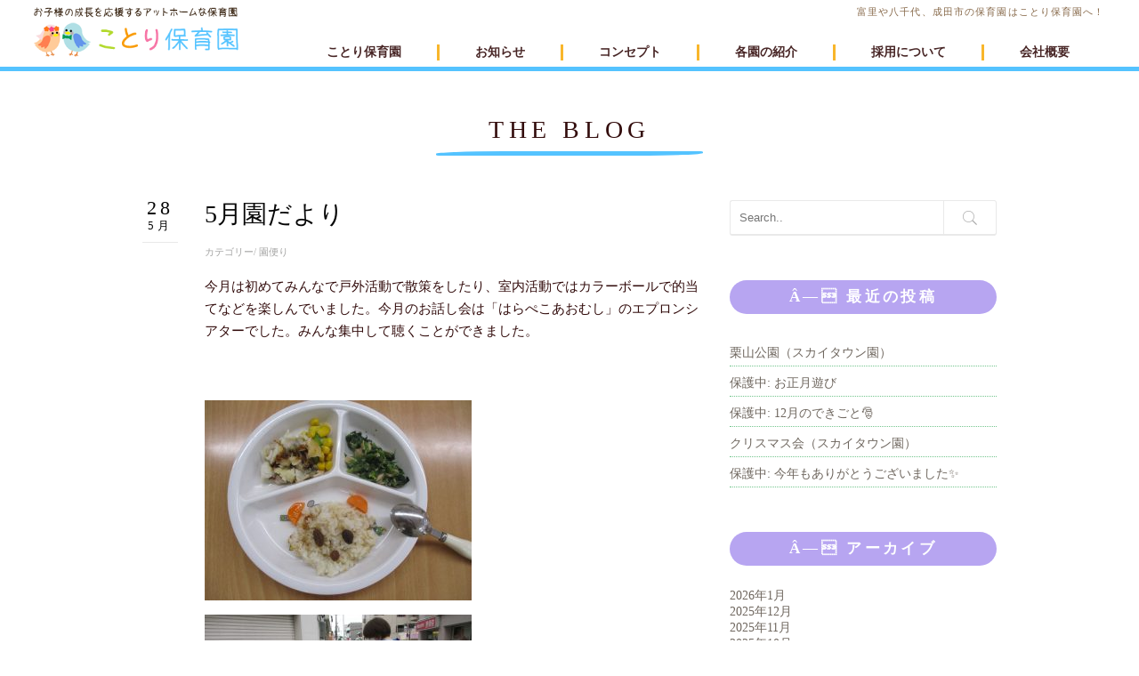

--- FILE ---
content_type: text/html; charset=UTF-8
request_url: https://kotori-hoiku.com/2022/05/
body_size: 79482
content:
<!DOCTYPE html>
<!--[if IE 8 ]><html class="desktop ie8 no-js" dir="ltr" lang="ja" prefix="og: https://ogp.me/ns#"><![endif]-->
<!--[if IE 9 ]><html class="desktop ie9 no-js" dir="ltr" lang="ja" prefix="og: https://ogp.me/ns#"><![endif]-->
<!--[if (gte IE 9)|!(IE)]><!--><html class="no-js" dir="ltr" lang="ja" prefix="og: https://ogp.me/ns#"><!--<![endif]-->
   
	<head>
		<meta charset="UTF-8" />
		<title>5月, 2022 - 富里や八千代、成田市の保育園はことり保育園へ！富里や八千代、成田市の保育園はことり保育園へ！</title>
		<meta name="viewport" content="width=device-width, initial-scale=1.0, maximum-scale=1.0, user-scalable=0" />
		<meta name="format-detection" content="telephone=no" />

		<!--[if lt IE 9]>
		<script type="text/javascript">/*@cc_on'abbr article aside audio canvas details figcaption figure footer header hgroup mark meter nav output progress section summary subline time video'.replace(/\w+/g,function(n){document.createElement(n)})@*/</script>
		<![endif]-->
		<script type="text/javascript">if(Function('/*@cc_on return document.documentMode===10@*/')()){document.documentElement.className+=' ie10';}</script>
		<script type="text/javascript">(function(H){H.className=H.className.replace(/\bno-js\b/,'js')})(document.documentElement)</script>
		<script src="//ajax.googleapis.com/ajax/libs/jquery/1.9.1/jquery.min.js"></script>
		<link href="https://use.fontawesome.com/releases/v5.0.6/css/all.css" rel="stylesheet">

		<link rel="pingback" href="https://kotori-hoiku.com/xmlrpc.php" />

		<!-- favicon -->
		<link rel="shortcut icon" href="/./wp-content/uploads/2019/01/fasv.png" />

		<link rel="stylesheet" type="text/css" href="http://fonts.googleapis.com/css?family=Open+Sans:400italic,300,400,600,700&amp;subset=latin,latin-ext">
		<!-- wp_head() -->
		
		<!-- All in One SEO 4.9.3 - aioseo.com -->
	<meta name="robots" content="max-image-preview:large" />
	<link rel="canonical" href="https://kotori-hoiku.com/2022/05/" />
	<link rel="next" href="https://kotori-hoiku.com/2022/05/page/2/" />
	<meta name="generator" content="All in One SEO (AIOSEO) 4.9.3" />
		<script type="application/ld+json" class="aioseo-schema">
			{"@context":"https:\/\/schema.org","@graph":[{"@type":"BreadcrumbList","@id":"https:\/\/kotori-hoiku.com\/2022\/05\/#breadcrumblist","itemListElement":[{"@type":"ListItem","@id":"https:\/\/kotori-hoiku.com#listItem","position":1,"name":"Home","item":"https:\/\/kotori-hoiku.com","nextItem":{"@type":"ListItem","@id":"https:\/\/kotori-hoiku.com\/2022\/#listItem","name":2022}},{"@type":"ListItem","@id":"https:\/\/kotori-hoiku.com\/2022\/#listItem","position":2,"name":2022,"item":"https:\/\/kotori-hoiku.com\/2022\/","nextItem":{"@type":"ListItem","@id":"https:\/\/kotori-hoiku.com\/2022\/05\/#listItem","name":"05"},"previousItem":{"@type":"ListItem","@id":"https:\/\/kotori-hoiku.com#listItem","name":"Home"}},{"@type":"ListItem","@id":"https:\/\/kotori-hoiku.com\/2022\/05\/#listItem","position":3,"name":"05","previousItem":{"@type":"ListItem","@id":"https:\/\/kotori-hoiku.com\/2022\/#listItem","name":2022}}]},{"@type":"CollectionPage","@id":"https:\/\/kotori-hoiku.com\/2022\/05\/#collectionpage","url":"https:\/\/kotori-hoiku.com\/2022\/05\/","name":"5\u6708, 2022 - \u5bcc\u91cc\u3084\u516b\u5343\u4ee3\u3001\u6210\u7530\u5e02\u306e\u4fdd\u80b2\u5712\u306f\u3053\u3068\u308a\u4fdd\u80b2\u5712\u3078\uff01","inLanguage":"ja","isPartOf":{"@id":"https:\/\/kotori-hoiku.com\/#website"},"breadcrumb":{"@id":"https:\/\/kotori-hoiku.com\/2022\/05\/#breadcrumblist"}},{"@type":"Organization","@id":"https:\/\/kotori-hoiku.com\/#organization","name":"\u5bcc\u91cc\u3084\u516b\u5343\u4ee3\u3001\u6210\u7530\u5e02\u306e\u4fdd\u80b2\u5712\u306f\u3053\u3068\u308a\u4fdd\u80b2\u5712\u3078\uff01\u8a8d\u53ef\u5916\u4fdd\u80b2\u3082\u3054\u3056\u3044\u307e\u3059\u3002","url":"https:\/\/kotori-hoiku.com\/"},{"@type":"WebSite","@id":"https:\/\/kotori-hoiku.com\/#website","url":"https:\/\/kotori-hoiku.com\/","name":"\u5bcc\u91cc\u3084\u516b\u5343\u4ee3\u3001\u6210\u7530\u5e02\u306e\u4fdd\u80b2\u5712\u306f\u3053\u3068\u308a\u4fdd\u80b2\u5712\u3078\uff01\u8a8d\u53ef\u5916\u4fdd\u80b2\u3082\u3054\u3056\u3044\u307e\u3059\u3002","inLanguage":"ja","publisher":{"@id":"https:\/\/kotori-hoiku.com\/#organization"}}]}
		</script>
		<!-- All in One SEO -->

<link rel='dns-prefetch' href='//www.googletagmanager.com' />
<link rel="alternate" type="application/rss+xml" title="富里や八千代、成田市の保育園はことり保育園へ！ &raquo; フィード" href="https://kotori-hoiku.com/feed/" />
<link rel="alternate" type="application/rss+xml" title="富里や八千代、成田市の保育園はことり保育園へ！ &raquo; コメントフィード" href="https://kotori-hoiku.com/comments/feed/" />
<style id='wp-img-auto-sizes-contain-inline-css' type='text/css'>
img:is([sizes=auto i],[sizes^="auto," i]){contain-intrinsic-size:3000px 1500px}
/*# sourceURL=wp-img-auto-sizes-contain-inline-css */
</style>
<link rel='stylesheet' id='pe_theme_visia-loader-css' href='https://kotori-hoiku.com/wp-content/themes/insp_para/css/loader.css?ver=1531474800' type='text/css' media='all' />
<link rel='stylesheet' id='pe_theme_visia-reset-css' href='https://kotori-hoiku.com/wp-content/themes/insp_para/css/reset.css?ver=1531474800' type='text/css' media='all' />
<link rel='stylesheet' id='pe_theme_visia-grid-css' href='https://kotori-hoiku.com/wp-content/themes/insp_para/css/grid.css?ver=1531474800' type='text/css' media='all' />
<link rel='stylesheet' id='pe_theme_visia-icons-css' href='https://kotori-hoiku.com/wp-content/themes/insp_para/css/icons.css?ver=1531474800' type='text/css' media='all' />
<link rel='stylesheet' id='pe_theme_visia-style-css' href='https://kotori-hoiku.com/wp-content/themes/insp_para/css/style.css?ver=1549241326' type='text/css' media='all' />
<link rel='stylesheet' id='pe_theme_visia-shortcodes-css' href='https://kotori-hoiku.com/wp-content/themes/insp_para/css/shortcodes.css?ver=1531474800' type='text/css' media='all' />
<link rel='stylesheet' id='pe_theme_visia-color-css' href='https://kotori-hoiku.com/wp-content/themes/insp_para/css/ruby-red.css?ver=1548378166' type='text/css' media='all' />
<link rel='stylesheet' id='pe_theme_visia-animations-css' href='https://kotori-hoiku.com/wp-content/themes/insp_para/css/animations.css?ver=1531474800' type='text/css' media='all' />
<link rel='stylesheet' id='pe_theme_visia-ie-css' href='https://kotori-hoiku.com/wp-content/themes/insp_para/css/ie.css?ver=1531474800' type='text/css' media='all' />
<link rel='stylesheet' id='pe_theme_flare_common-css' href='https://kotori-hoiku.com/wp-content/themes/insp_para/framework/js/pe.flare/themes/common.css?ver=1531474860' type='text/css' media='all' />
<link rel='stylesheet' id='pe_theme_flare-css' href='https://kotori-hoiku.com/wp-content/themes/insp_para/framework/js/pe.flare/themes/default/skin.css?ver=1531474860' type='text/css' media='all' />
<link rel='stylesheet' id='pe_theme_visia-custom-css' href='https://kotori-hoiku.com/wp-content/themes/insp_para/css/custom.css?ver=1548237562' type='text/css' media='all' />
<link rel='stylesheet' id='pe_theme_init-css' href='https://kotori-hoiku.com/wp-content/themes/insp_para/style.css?ver=1693369883' type='text/css' media='all' />
<style id='wp-emoji-styles-inline-css' type='text/css'>

	img.wp-smiley, img.emoji {
		display: inline !important;
		border: none !important;
		box-shadow: none !important;
		height: 1em !important;
		width: 1em !important;
		margin: 0 0.07em !important;
		vertical-align: -0.1em !important;
		background: none !important;
		padding: 0 !important;
	}
/*# sourceURL=wp-emoji-styles-inline-css */
</style>
<style id='wp-block-library-inline-css' type='text/css'>
:root{--wp-block-synced-color:#7a00df;--wp-block-synced-color--rgb:122,0,223;--wp-bound-block-color:var(--wp-block-synced-color);--wp-editor-canvas-background:#ddd;--wp-admin-theme-color:#007cba;--wp-admin-theme-color--rgb:0,124,186;--wp-admin-theme-color-darker-10:#006ba1;--wp-admin-theme-color-darker-10--rgb:0,107,160.5;--wp-admin-theme-color-darker-20:#005a87;--wp-admin-theme-color-darker-20--rgb:0,90,135;--wp-admin-border-width-focus:2px}@media (min-resolution:192dpi){:root{--wp-admin-border-width-focus:1.5px}}.wp-element-button{cursor:pointer}:root .has-very-light-gray-background-color{background-color:#eee}:root .has-very-dark-gray-background-color{background-color:#313131}:root .has-very-light-gray-color{color:#eee}:root .has-very-dark-gray-color{color:#313131}:root .has-vivid-green-cyan-to-vivid-cyan-blue-gradient-background{background:linear-gradient(135deg,#00d084,#0693e3)}:root .has-purple-crush-gradient-background{background:linear-gradient(135deg,#34e2e4,#4721fb 50%,#ab1dfe)}:root .has-hazy-dawn-gradient-background{background:linear-gradient(135deg,#faaca8,#dad0ec)}:root .has-subdued-olive-gradient-background{background:linear-gradient(135deg,#fafae1,#67a671)}:root .has-atomic-cream-gradient-background{background:linear-gradient(135deg,#fdd79a,#004a59)}:root .has-nightshade-gradient-background{background:linear-gradient(135deg,#330968,#31cdcf)}:root .has-midnight-gradient-background{background:linear-gradient(135deg,#020381,#2874fc)}:root{--wp--preset--font-size--normal:16px;--wp--preset--font-size--huge:42px}.has-regular-font-size{font-size:1em}.has-larger-font-size{font-size:2.625em}.has-normal-font-size{font-size:var(--wp--preset--font-size--normal)}.has-huge-font-size{font-size:var(--wp--preset--font-size--huge)}.has-text-align-center{text-align:center}.has-text-align-left{text-align:left}.has-text-align-right{text-align:right}.has-fit-text{white-space:nowrap!important}#end-resizable-editor-section{display:none}.aligncenter{clear:both}.items-justified-left{justify-content:flex-start}.items-justified-center{justify-content:center}.items-justified-right{justify-content:flex-end}.items-justified-space-between{justify-content:space-between}.screen-reader-text{border:0;clip-path:inset(50%);height:1px;margin:-1px;overflow:hidden;padding:0;position:absolute;width:1px;word-wrap:normal!important}.screen-reader-text:focus{background-color:#ddd;clip-path:none;color:#444;display:block;font-size:1em;height:auto;left:5px;line-height:normal;padding:15px 23px 14px;text-decoration:none;top:5px;width:auto;z-index:100000}html :where(.has-border-color){border-style:solid}html :where([style*=border-top-color]){border-top-style:solid}html :where([style*=border-right-color]){border-right-style:solid}html :where([style*=border-bottom-color]){border-bottom-style:solid}html :where([style*=border-left-color]){border-left-style:solid}html :where([style*=border-width]){border-style:solid}html :where([style*=border-top-width]){border-top-style:solid}html :where([style*=border-right-width]){border-right-style:solid}html :where([style*=border-bottom-width]){border-bottom-style:solid}html :where([style*=border-left-width]){border-left-style:solid}html :where(img[class*=wp-image-]){height:auto;max-width:100%}:where(figure){margin:0 0 1em}html :where(.is-position-sticky){--wp-admin--admin-bar--position-offset:var(--wp-admin--admin-bar--height,0px)}@media screen and (max-width:600px){html :where(.is-position-sticky){--wp-admin--admin-bar--position-offset:0px}}

/*# sourceURL=wp-block-library-inline-css */
</style><style id='global-styles-inline-css' type='text/css'>
:root{--wp--preset--aspect-ratio--square: 1;--wp--preset--aspect-ratio--4-3: 4/3;--wp--preset--aspect-ratio--3-4: 3/4;--wp--preset--aspect-ratio--3-2: 3/2;--wp--preset--aspect-ratio--2-3: 2/3;--wp--preset--aspect-ratio--16-9: 16/9;--wp--preset--aspect-ratio--9-16: 9/16;--wp--preset--color--black: #000000;--wp--preset--color--cyan-bluish-gray: #abb8c3;--wp--preset--color--white: #ffffff;--wp--preset--color--pale-pink: #f78da7;--wp--preset--color--vivid-red: #cf2e2e;--wp--preset--color--luminous-vivid-orange: #ff6900;--wp--preset--color--luminous-vivid-amber: #fcb900;--wp--preset--color--light-green-cyan: #7bdcb5;--wp--preset--color--vivid-green-cyan: #00d084;--wp--preset--color--pale-cyan-blue: #8ed1fc;--wp--preset--color--vivid-cyan-blue: #0693e3;--wp--preset--color--vivid-purple: #9b51e0;--wp--preset--gradient--vivid-cyan-blue-to-vivid-purple: linear-gradient(135deg,rgb(6,147,227) 0%,rgb(155,81,224) 100%);--wp--preset--gradient--light-green-cyan-to-vivid-green-cyan: linear-gradient(135deg,rgb(122,220,180) 0%,rgb(0,208,130) 100%);--wp--preset--gradient--luminous-vivid-amber-to-luminous-vivid-orange: linear-gradient(135deg,rgb(252,185,0) 0%,rgb(255,105,0) 100%);--wp--preset--gradient--luminous-vivid-orange-to-vivid-red: linear-gradient(135deg,rgb(255,105,0) 0%,rgb(207,46,46) 100%);--wp--preset--gradient--very-light-gray-to-cyan-bluish-gray: linear-gradient(135deg,rgb(238,238,238) 0%,rgb(169,184,195) 100%);--wp--preset--gradient--cool-to-warm-spectrum: linear-gradient(135deg,rgb(74,234,220) 0%,rgb(151,120,209) 20%,rgb(207,42,186) 40%,rgb(238,44,130) 60%,rgb(251,105,98) 80%,rgb(254,248,76) 100%);--wp--preset--gradient--blush-light-purple: linear-gradient(135deg,rgb(255,206,236) 0%,rgb(152,150,240) 100%);--wp--preset--gradient--blush-bordeaux: linear-gradient(135deg,rgb(254,205,165) 0%,rgb(254,45,45) 50%,rgb(107,0,62) 100%);--wp--preset--gradient--luminous-dusk: linear-gradient(135deg,rgb(255,203,112) 0%,rgb(199,81,192) 50%,rgb(65,88,208) 100%);--wp--preset--gradient--pale-ocean: linear-gradient(135deg,rgb(255,245,203) 0%,rgb(182,227,212) 50%,rgb(51,167,181) 100%);--wp--preset--gradient--electric-grass: linear-gradient(135deg,rgb(202,248,128) 0%,rgb(113,206,126) 100%);--wp--preset--gradient--midnight: linear-gradient(135deg,rgb(2,3,129) 0%,rgb(40,116,252) 100%);--wp--preset--font-size--small: 13px;--wp--preset--font-size--medium: 20px;--wp--preset--font-size--large: 36px;--wp--preset--font-size--x-large: 42px;--wp--preset--spacing--20: 0.44rem;--wp--preset--spacing--30: 0.67rem;--wp--preset--spacing--40: 1rem;--wp--preset--spacing--50: 1.5rem;--wp--preset--spacing--60: 2.25rem;--wp--preset--spacing--70: 3.38rem;--wp--preset--spacing--80: 5.06rem;--wp--preset--shadow--natural: 6px 6px 9px rgba(0, 0, 0, 0.2);--wp--preset--shadow--deep: 12px 12px 50px rgba(0, 0, 0, 0.4);--wp--preset--shadow--sharp: 6px 6px 0px rgba(0, 0, 0, 0.2);--wp--preset--shadow--outlined: 6px 6px 0px -3px rgb(255, 255, 255), 6px 6px rgb(0, 0, 0);--wp--preset--shadow--crisp: 6px 6px 0px rgb(0, 0, 0);}:where(.is-layout-flex){gap: 0.5em;}:where(.is-layout-grid){gap: 0.5em;}body .is-layout-flex{display: flex;}.is-layout-flex{flex-wrap: wrap;align-items: center;}.is-layout-flex > :is(*, div){margin: 0;}body .is-layout-grid{display: grid;}.is-layout-grid > :is(*, div){margin: 0;}:where(.wp-block-columns.is-layout-flex){gap: 2em;}:where(.wp-block-columns.is-layout-grid){gap: 2em;}:where(.wp-block-post-template.is-layout-flex){gap: 1.25em;}:where(.wp-block-post-template.is-layout-grid){gap: 1.25em;}.has-black-color{color: var(--wp--preset--color--black) !important;}.has-cyan-bluish-gray-color{color: var(--wp--preset--color--cyan-bluish-gray) !important;}.has-white-color{color: var(--wp--preset--color--white) !important;}.has-pale-pink-color{color: var(--wp--preset--color--pale-pink) !important;}.has-vivid-red-color{color: var(--wp--preset--color--vivid-red) !important;}.has-luminous-vivid-orange-color{color: var(--wp--preset--color--luminous-vivid-orange) !important;}.has-luminous-vivid-amber-color{color: var(--wp--preset--color--luminous-vivid-amber) !important;}.has-light-green-cyan-color{color: var(--wp--preset--color--light-green-cyan) !important;}.has-vivid-green-cyan-color{color: var(--wp--preset--color--vivid-green-cyan) !important;}.has-pale-cyan-blue-color{color: var(--wp--preset--color--pale-cyan-blue) !important;}.has-vivid-cyan-blue-color{color: var(--wp--preset--color--vivid-cyan-blue) !important;}.has-vivid-purple-color{color: var(--wp--preset--color--vivid-purple) !important;}.has-black-background-color{background-color: var(--wp--preset--color--black) !important;}.has-cyan-bluish-gray-background-color{background-color: var(--wp--preset--color--cyan-bluish-gray) !important;}.has-white-background-color{background-color: var(--wp--preset--color--white) !important;}.has-pale-pink-background-color{background-color: var(--wp--preset--color--pale-pink) !important;}.has-vivid-red-background-color{background-color: var(--wp--preset--color--vivid-red) !important;}.has-luminous-vivid-orange-background-color{background-color: var(--wp--preset--color--luminous-vivid-orange) !important;}.has-luminous-vivid-amber-background-color{background-color: var(--wp--preset--color--luminous-vivid-amber) !important;}.has-light-green-cyan-background-color{background-color: var(--wp--preset--color--light-green-cyan) !important;}.has-vivid-green-cyan-background-color{background-color: var(--wp--preset--color--vivid-green-cyan) !important;}.has-pale-cyan-blue-background-color{background-color: var(--wp--preset--color--pale-cyan-blue) !important;}.has-vivid-cyan-blue-background-color{background-color: var(--wp--preset--color--vivid-cyan-blue) !important;}.has-vivid-purple-background-color{background-color: var(--wp--preset--color--vivid-purple) !important;}.has-black-border-color{border-color: var(--wp--preset--color--black) !important;}.has-cyan-bluish-gray-border-color{border-color: var(--wp--preset--color--cyan-bluish-gray) !important;}.has-white-border-color{border-color: var(--wp--preset--color--white) !important;}.has-pale-pink-border-color{border-color: var(--wp--preset--color--pale-pink) !important;}.has-vivid-red-border-color{border-color: var(--wp--preset--color--vivid-red) !important;}.has-luminous-vivid-orange-border-color{border-color: var(--wp--preset--color--luminous-vivid-orange) !important;}.has-luminous-vivid-amber-border-color{border-color: var(--wp--preset--color--luminous-vivid-amber) !important;}.has-light-green-cyan-border-color{border-color: var(--wp--preset--color--light-green-cyan) !important;}.has-vivid-green-cyan-border-color{border-color: var(--wp--preset--color--vivid-green-cyan) !important;}.has-pale-cyan-blue-border-color{border-color: var(--wp--preset--color--pale-cyan-blue) !important;}.has-vivid-cyan-blue-border-color{border-color: var(--wp--preset--color--vivid-cyan-blue) !important;}.has-vivid-purple-border-color{border-color: var(--wp--preset--color--vivid-purple) !important;}.has-vivid-cyan-blue-to-vivid-purple-gradient-background{background: var(--wp--preset--gradient--vivid-cyan-blue-to-vivid-purple) !important;}.has-light-green-cyan-to-vivid-green-cyan-gradient-background{background: var(--wp--preset--gradient--light-green-cyan-to-vivid-green-cyan) !important;}.has-luminous-vivid-amber-to-luminous-vivid-orange-gradient-background{background: var(--wp--preset--gradient--luminous-vivid-amber-to-luminous-vivid-orange) !important;}.has-luminous-vivid-orange-to-vivid-red-gradient-background{background: var(--wp--preset--gradient--luminous-vivid-orange-to-vivid-red) !important;}.has-very-light-gray-to-cyan-bluish-gray-gradient-background{background: var(--wp--preset--gradient--very-light-gray-to-cyan-bluish-gray) !important;}.has-cool-to-warm-spectrum-gradient-background{background: var(--wp--preset--gradient--cool-to-warm-spectrum) !important;}.has-blush-light-purple-gradient-background{background: var(--wp--preset--gradient--blush-light-purple) !important;}.has-blush-bordeaux-gradient-background{background: var(--wp--preset--gradient--blush-bordeaux) !important;}.has-luminous-dusk-gradient-background{background: var(--wp--preset--gradient--luminous-dusk) !important;}.has-pale-ocean-gradient-background{background: var(--wp--preset--gradient--pale-ocean) !important;}.has-electric-grass-gradient-background{background: var(--wp--preset--gradient--electric-grass) !important;}.has-midnight-gradient-background{background: var(--wp--preset--gradient--midnight) !important;}.has-small-font-size{font-size: var(--wp--preset--font-size--small) !important;}.has-medium-font-size{font-size: var(--wp--preset--font-size--medium) !important;}.has-large-font-size{font-size: var(--wp--preset--font-size--large) !important;}.has-x-large-font-size{font-size: var(--wp--preset--font-size--x-large) !important;}
/*# sourceURL=global-styles-inline-css */
</style>

<style id='classic-theme-styles-inline-css' type='text/css'>
/*! This file is auto-generated */
.wp-block-button__link{color:#fff;background-color:#32373c;border-radius:9999px;box-shadow:none;text-decoration:none;padding:calc(.667em + 2px) calc(1.333em + 2px);font-size:1.125em}.wp-block-file__button{background:#32373c;color:#fff;text-decoration:none}
/*# sourceURL=/wp-includes/css/classic-themes.min.css */
</style>
<link rel='stylesheet' id='lb-back-to-top-css' href='https://kotori-hoiku.com/wp-content/plugins/backtop/css/main.css' type='text/css' media='all' />
<link rel='stylesheet' id='contact-form-7-css' href='https://kotori-hoiku.com/wp-content/plugins/contact-form-7/includes/css/styles.css?ver=6.1.4' type='text/css' media='all' />
<link rel='stylesheet' id='font-awesome-four-css' href='https://kotori-hoiku.com/wp-content/plugins/font-awesome-4-menus/css/font-awesome.min.css?ver=4.7.0' type='text/css' media='all' />
<link rel='stylesheet' id='wc-shortcodes-style-css' href='https://kotori-hoiku.com/wp-content/plugins/wc-shortcodes/public/assets/css/style.css?ver=3.46' type='text/css' media='all' />
<link rel='stylesheet' id='slb_core-css' href='https://kotori-hoiku.com/wp-content/plugins/simple-lightbox/client/css/app.css?ver=2.9.4' type='text/css' media='all' />
<link rel='stylesheet' id='wp-pagenavi-css' href='https://kotori-hoiku.com/wp-content/plugins/wp-pagenavi/pagenavi-css.css?ver=2.70' type='text/css' media='all' />
<link rel='stylesheet' id='tablepress-default-css' href='https://kotori-hoiku.com/wp-content/plugins/tablepress/css/build/default.css?ver=3.2.6' type='text/css' media='all' />
<link rel='stylesheet' id='wordpresscanvas-font-awesome-css' href='https://kotori-hoiku.com/wp-content/plugins/wc-shortcodes/public/assets/css/font-awesome.min.css?ver=4.7.0' type='text/css' media='all' />
<!--n2css--><!--n2js--><script type="text/javascript" src="https://kotori-hoiku.com/wp-includes/js/jquery/jquery.min.js?ver=3.7.1" id="jquery-core-js"></script>
<script type="text/javascript" src="https://kotori-hoiku.com/wp-includes/js/jquery/jquery-migrate.min.js?ver=3.4.1" id="jquery-migrate-js"></script>
<script type="text/javascript" src="https://kotori-hoiku.com/wp-content/themes/insp_para/framework/js/selectivizr-min.js?ver=1531474800" id="pe_theme_selectivizr-js"></script>

<!-- Site Kit によって追加された Google タグ（gtag.js）スニペット -->
<!-- Google アナリティクス スニペット (Site Kit が追加) -->
<script type="text/javascript" src="https://www.googletagmanager.com/gtag/js?id=GT-PZSCX6S" id="google_gtagjs-js" async></script>
<script type="text/javascript" id="google_gtagjs-js-after">
/* <![CDATA[ */
window.dataLayer = window.dataLayer || [];function gtag(){dataLayer.push(arguments);}
gtag("set","linker",{"domains":["kotori-hoiku.com"]});
gtag("js", new Date());
gtag("set", "developer_id.dZTNiMT", true);
gtag("config", "GT-PZSCX6S");
//# sourceURL=google_gtagjs-js-after
/* ]]> */
</script>
<link rel="https://api.w.org/" href="https://kotori-hoiku.com/wp-json/" /><link rel="EditURI" type="application/rsd+xml" title="RSD" href="https://kotori-hoiku.com/xmlrpc.php?rsd" />
<meta name="generator" content="WordPress 6.9" />
<meta name="generator" content="Site Kit by Google 1.170.0" /><link rel="icon" href="https://kotori-hoiku.com/wp-content/uploads/2019/01/cropped-fasv-32x32.png" sizes="32x32" />
<link rel="icon" href="https://kotori-hoiku.com/wp-content/uploads/2019/01/cropped-fasv-192x192.png" sizes="192x192" />
<link rel="apple-touch-icon" href="https://kotori-hoiku.com/wp-content/uploads/2019/01/cropped-fasv-180x180.png" />
<meta name="msapplication-TileImage" content="https://kotori-hoiku.com/wp-content/uploads/2019/01/cropped-fasv-270x270.png" />
<style type="text/css">body,.form-field span input,.form-field span textarea,.form-click input{font-family:'Open Sans';}</style>		
	</head>

	<body class="archive date wp-theme-insp_para wc-shortcodes-font-awesome-enabled">

		
<!-- Begin Navigation -->
<nav class="clearfix">

	<!-- Logo -->
	<h1 class="addto">富里や八千代、成田市の保育園はことり保育園へ！</h1>
    <div class="logo">
        <a id="top" href="https://kotori-hoiku.com" title="富里や八千代、成田市の保育園はことり保育園へ！"><img src="/./wp-content/uploads/2019/01/logo.png" alt=""></a>
            </div>

	
	

	<!-- Mobile Nav Button -->
	<button type="button" class="nav-button" data-toggle="collapse" data-target=".nav-content">
      <span class="icon-bar"></span>
      <span class="icon-bar"></span>
      <span class="icon-bar"></span>
    </button>

    <!-- Navigation Links -->
    <div class="navigation">
		<div class="nav-content">
			<ul class="nav"><li id="menu-item-4490" class="menu-item menu-item-type-post_type menu-item-object-page menu-item-home menu-item-4490"><a href="https://kotori-hoiku.com/">ことり保育園</a></li>
<li id="menu-item-4491" class="menu-item menu-item-type-post_type menu-item-object-page menu-item-4491"><a href="https://kotori-hoiku.com/#news">お知らせ</a></li>
<li id="menu-item-4492" class="menu-item menu-item-type-post_type menu-item-object-page menu-item-4492"><a href="https://kotori-hoiku.com/#concept">コンセプト</a></li>
<li id="menu-item-4493" class="menu-item menu-item-type-post_type menu-item-object-page menu-item-4493"><a href="https://kotori-hoiku.com/#garden">各園の紹介</a></li>
<li id="menu-item-4494" class="menu-item menu-item-type-post_type menu-item-object-page menu-item-4494"><a href="https://kotori-hoiku.com/#recruit">採用について</a></li>
<li id="menu-item-4495" class="menu-item menu-item-type-post_type menu-item-object-page menu-item-4495"><a href="https://kotori-hoiku.com/#overview">会社概要</a></li>
</ul>		</div>
	</div>

</nav>
<!-- End Navigation -->
		
		
<section class="content padded container blog" id="5%e6%9c%88%e5%9c%92%e3%81%a0%e3%82%88%e3%82%8a">

	<div class="title grid-full">
		<h2>THE BLOG</h2>
		<span class="border"></span>
	</div>

	<div class="grid-4">			
		<div class="pe-container pe-block">

					
	<div class="post post-single post-34860 type-post status-publish format-standard hentry category-letter">

		
			<a href="https://kotori-hoiku.com/2022/05/28/5%e6%9c%88%e5%9c%92%e3%81%a0%e3%82%88%e3%82%8a/">
				<span class="date">
					28					<br>
					<small>5月</small>
				</span>	
			</a>
			
				
		<div class="inner-spacer-right-lrg">

			
				<div class="post-media clearfix">

					
							
								
							
					
				</div>

			
			<div class="post-title nopostmedia">

				
									<h2><a href="https://kotori-hoiku.com/2022/05/28/5%e6%9c%88%e5%9c%92%e3%81%a0%e3%82%88%e3%82%8a/">5月園だより</a></h2>

				
				<div class="post-meta">
					<h6>
												カテゴリー/ <a href="https://kotori-hoiku.com/category/letter/" data-rel="category tag">園便り</a>											</h6>
				</div>

			</div>
			
			
			<div class="post-body pe-wp-default">
				<p>今月は初めてみんなで戸外活動で散策をしたり、室内活動ではカラーボールで的当てなどを楽しんでいました。今月のお話し会は「はらぺこあおむし」のエプロンシアターでした。みんな集中して聴くことができました。</p>
<p>&nbsp;</p>
<p><a href="https://kotori-hoiku.com/wp-content/uploads/2022/05/IMG_9923-1.jpg" data-slb-active="1" data-slb-asset="58923074" data-slb-internal="0" data-slb-group="34860"><img fetchpriority="high" decoding="async" class="alignleft size-medium wp-image-34861" src="https://kotori-hoiku.com/wp-content/uploads/2022/05/IMG_9923-1-300x225.jpg" alt="" width="300" height="225" srcset="https://kotori-hoiku.com/wp-content/uploads/2022/05/IMG_9923-1-300x225.jpg 300w, https://kotori-hoiku.com/wp-content/uploads/2022/05/IMG_9923-1-1024x768.jpg 1024w, https://kotori-hoiku.com/wp-content/uploads/2022/05/IMG_9923-1-120x90.jpg 120w, https://kotori-hoiku.com/wp-content/uploads/2022/05/IMG_9923-1-768x576.jpg 768w, https://kotori-hoiku.com/wp-content/uploads/2022/05/IMG_9923-1-1536x1152.jpg 1536w, https://kotori-hoiku.com/wp-content/uploads/2022/05/IMG_9923-1-260x195.jpg 260w, https://kotori-hoiku.com/wp-content/uploads/2022/05/IMG_9923-1.jpg 2048w" sizes="(max-width: 300px) 100vw, 300px" /></a> <a href="https://kotori-hoiku.com/wp-content/uploads/2022/05/IMG_9936-1.jpg" data-slb-active="1" data-slb-asset="1974058696" data-slb-internal="0" data-slb-group="34860"><img decoding="async" class="alignleft size-medium wp-image-34862" src="https://kotori-hoiku.com/wp-content/uploads/2022/05/IMG_9936-1-300x225.jpg" alt="" width="300" height="225" srcset="https://kotori-hoiku.com/wp-content/uploads/2022/05/IMG_9936-1-300x225.jpg 300w, https://kotori-hoiku.com/wp-content/uploads/2022/05/IMG_9936-1-1024x768.jpg 1024w, https://kotori-hoiku.com/wp-content/uploads/2022/05/IMG_9936-1-120x90.jpg 120w, https://kotori-hoiku.com/wp-content/uploads/2022/05/IMG_9936-1-768x576.jpg 768w, https://kotori-hoiku.com/wp-content/uploads/2022/05/IMG_9936-1-1536x1152.jpg 1536w, https://kotori-hoiku.com/wp-content/uploads/2022/05/IMG_9936-1-260x195.jpg 260w, https://kotori-hoiku.com/wp-content/uploads/2022/05/IMG_9936-1.jpg 2048w" sizes="(max-width: 300px) 100vw, 300px" /></a> <a href="https://kotori-hoiku.com/wp-content/uploads/2022/05/IMG_9945-1.jpg" data-slb-active="1" data-slb-asset="483357787" data-slb-internal="0" data-slb-group="34860"><img decoding="async" class="alignleft size-medium wp-image-34863" src="https://kotori-hoiku.com/wp-content/uploads/2022/05/IMG_9945-1-300x225.jpg" alt="" width="300" height="225" srcset="https://kotori-hoiku.com/wp-content/uploads/2022/05/IMG_9945-1-300x225.jpg 300w, https://kotori-hoiku.com/wp-content/uploads/2022/05/IMG_9945-1-1024x768.jpg 1024w, https://kotori-hoiku.com/wp-content/uploads/2022/05/IMG_9945-1-120x90.jpg 120w, https://kotori-hoiku.com/wp-content/uploads/2022/05/IMG_9945-1-768x576.jpg 768w, https://kotori-hoiku.com/wp-content/uploads/2022/05/IMG_9945-1-1536x1152.jpg 1536w, https://kotori-hoiku.com/wp-content/uploads/2022/05/IMG_9945-1-260x195.jpg 260w, https://kotori-hoiku.com/wp-content/uploads/2022/05/IMG_9945-1.jpg 2048w" sizes="(max-width: 300px) 100vw, 300px" /></a> <a href="https://kotori-hoiku.com/wp-content/uploads/2022/05/IMG_0021.jpg" data-slb-active="1" data-slb-asset="97489099" data-slb-internal="0" data-slb-group="34860"><img loading="lazy" decoding="async" class="alignleft size-medium wp-image-34864" src="https://kotori-hoiku.com/wp-content/uploads/2022/05/IMG_0021-300x225.jpg" alt="" width="300" height="225" srcset="https://kotori-hoiku.com/wp-content/uploads/2022/05/IMG_0021-300x225.jpg 300w, https://kotori-hoiku.com/wp-content/uploads/2022/05/IMG_0021-1024x768.jpg 1024w, https://kotori-hoiku.com/wp-content/uploads/2022/05/IMG_0021-120x90.jpg 120w, https://kotori-hoiku.com/wp-content/uploads/2022/05/IMG_0021-768x576.jpg 768w, https://kotori-hoiku.com/wp-content/uploads/2022/05/IMG_0021-1536x1152.jpg 1536w, https://kotori-hoiku.com/wp-content/uploads/2022/05/IMG_0021-260x195.jpg 260w, https://kotori-hoiku.com/wp-content/uploads/2022/05/IMG_0021.jpg 2048w" sizes="auto, (max-width: 300px) 100vw, 300px" /></a> <a href="https://kotori-hoiku.com/wp-content/uploads/2022/05/IMG_0004-1.jpg" data-slb-active="1" data-slb-asset="1529429010" data-slb-internal="0" data-slb-group="34860"><img loading="lazy" decoding="async" class="alignleft size-medium wp-image-34865" src="https://kotori-hoiku.com/wp-content/uploads/2022/05/IMG_0004-1-300x225.jpg" alt="" width="300" height="225" srcset="https://kotori-hoiku.com/wp-content/uploads/2022/05/IMG_0004-1-300x225.jpg 300w, https://kotori-hoiku.com/wp-content/uploads/2022/05/IMG_0004-1-1024x768.jpg 1024w, https://kotori-hoiku.com/wp-content/uploads/2022/05/IMG_0004-1-120x90.jpg 120w, https://kotori-hoiku.com/wp-content/uploads/2022/05/IMG_0004-1-768x576.jpg 768w, https://kotori-hoiku.com/wp-content/uploads/2022/05/IMG_0004-1-1536x1152.jpg 1536w, https://kotori-hoiku.com/wp-content/uploads/2022/05/IMG_0004-1-260x195.jpg 260w, https://kotori-hoiku.com/wp-content/uploads/2022/05/IMG_0004-1.jpg 2048w" sizes="auto, (max-width: 300px) 100vw, 300px" /></a></p>
							</div>

			
					</div>
	</div>

	

					
	<div class="post post-single post-34753 type-post status-publish format-standard post-password-required hentry category-katsutadai">

		
			<a href="https://kotori-hoiku.com/2022/05/25/%e8%a1%9b%e7%94%9f%e5%ae%89%e5%85%a8%e3%82%bf%e3%82%a4%e3%83%a0%ef%bd%9e%e3%81%8a%e3%81%95%e3%82%93%e3%81%bd/">
				<span class="date">
					25					<br>
					<small>5月</small>
				</span>	
			</a>
			
				
		<div class="inner-spacer-right-lrg">

			
			
			<div class="post-title nopostmedia">

				
									<h2><a href="https://kotori-hoiku.com/2022/05/25/%e8%a1%9b%e7%94%9f%e5%ae%89%e5%85%a8%e3%82%bf%e3%82%a4%e3%83%a0%ef%bd%9e%e3%81%8a%e3%81%95%e3%82%93%e3%81%bd/">保護中: 衛生安全タイム～おさんぽ</a></h2>

				
				<div class="post-meta">
					<h6>
												カテゴリー/ <a href="https://kotori-hoiku.com/category/katsutadai/" data-rel="category tag">勝田台園</a>											</h6>
				</div>

			</div>
			
			
			<div class="post-body pe-wp-default">
				<form action="https://kotori-hoiku.com/login_62230?action=postpass" class="post-password-form" method="post"><input type="hidden" name="redirect_to" value="https://kotori-hoiku.com/2022/05/25/%e8%a1%9b%e7%94%9f%e5%ae%89%e5%85%a8%e3%82%bf%e3%82%a4%e3%83%a0%ef%bd%9e%e3%81%8a%e3%81%95%e3%82%93%e3%81%bd/" /></p>
<p>このコンテンツはパスワードで保護されています。閲覧するには以下にパスワードを入力してください。</p>
<p><label for="pwbox-34753">パスワード: <input name="post_password" id="pwbox-34753" type="password" spellcheck="false" required size="20" /></label> <input type="submit" name="Submit" value="確定" /></p>
</form>
							</div>

			
					</div>
	</div>

	

					
	<div class="post post-single post-34747 type-post status-publish format-standard hentry category-letter">

		
			<a href="https://kotori-hoiku.com/2022/05/25/%e5%85%ac%e6%b4%a5%e3%81%ae%e6%9d%9c%e5%9c%92%e3%80%805%e6%9c%88/">
				<span class="date">
					25					<br>
					<small>5月</small>
				</span>	
			</a>
			
				
		<div class="inner-spacer-right-lrg">

			
				<div class="post-media clearfix">

					
							
								
							
					
				</div>

			
			<div class="post-title nopostmedia">

				
									<h2><a href="https://kotori-hoiku.com/2022/05/25/%e5%85%ac%e6%b4%a5%e3%81%ae%e6%9d%9c%e5%9c%92%e3%80%805%e6%9c%88/">公津の杜園　5月</a></h2>

				
				<div class="post-meta">
					<h6>
												カテゴリー/ <a href="https://kotori-hoiku.com/category/letter/" data-rel="category tag">園便り</a>											</h6>
				</div>

			</div>
			
			
			<div class="post-body pe-wp-default">
				<p>公津の杜園のお友達はお外遊びが大好きです！！</p>
<p>晴れている日には、必ず近くの向台公園に行っています。<a href="https://kotori-hoiku.com/wp-content/uploads/2022/05/IMG_8153-scaled.jpg" data-slb-active="1" data-slb-asset="1612469412" data-slb-internal="0" data-slb-group="34747"><img loading="lazy" decoding="async" class="alignleft size-medium wp-image-34748" src="https://kotori-hoiku.com/wp-content/uploads/2022/05/IMG_8153-300x225.jpg" alt="" width="300" height="225" srcset="https://kotori-hoiku.com/wp-content/uploads/2022/05/IMG_8153-300x225.jpg 300w, https://kotori-hoiku.com/wp-content/uploads/2022/05/IMG_8153-1024x768.jpg 1024w, https://kotori-hoiku.com/wp-content/uploads/2022/05/IMG_8153-120x90.jpg 120w, https://kotori-hoiku.com/wp-content/uploads/2022/05/IMG_8153-768x576.jpg 768w, https://kotori-hoiku.com/wp-content/uploads/2022/05/IMG_8153-1536x1152.jpg 1536w, https://kotori-hoiku.com/wp-content/uploads/2022/05/IMG_8153-2048x1536.jpg 2048w, https://kotori-hoiku.com/wp-content/uploads/2022/05/IMG_8153-260x195.jpg 260w" sizes="auto, (max-width: 300px) 100vw, 300px" /></a> <a href="https://kotori-hoiku.com/wp-content/uploads/2022/05/IMG_8154-scaled.jpg" data-slb-active="1" data-slb-asset="400767932" data-slb-internal="0" data-slb-group="34747"><img loading="lazy" decoding="async" class="alignleft size-medium wp-image-34749" src="https://kotori-hoiku.com/wp-content/uploads/2022/05/IMG_8154-300x225.jpg" alt="" width="300" height="225" srcset="https://kotori-hoiku.com/wp-content/uploads/2022/05/IMG_8154-300x225.jpg 300w, https://kotori-hoiku.com/wp-content/uploads/2022/05/IMG_8154-1024x768.jpg 1024w, https://kotori-hoiku.com/wp-content/uploads/2022/05/IMG_8154-120x90.jpg 120w, https://kotori-hoiku.com/wp-content/uploads/2022/05/IMG_8154-768x576.jpg 768w, https://kotori-hoiku.com/wp-content/uploads/2022/05/IMG_8154-1536x1152.jpg 1536w, https://kotori-hoiku.com/wp-content/uploads/2022/05/IMG_8154-2048x1536.jpg 2048w, https://kotori-hoiku.com/wp-content/uploads/2022/05/IMG_8154-260x195.jpg 260w" sizes="auto, (max-width: 300px) 100vw, 300px" /></a> <a href="https://kotori-hoiku.com/wp-content/uploads/2022/05/IMG_8155-scaled.jpg" data-slb-active="1" data-slb-asset="1977497354" data-slb-internal="0" data-slb-group="34747"><img loading="lazy" decoding="async" class="alignleft size-medium wp-image-34750" src="https://kotori-hoiku.com/wp-content/uploads/2022/05/IMG_8155-300x225.jpg" alt="" width="300" height="225" srcset="https://kotori-hoiku.com/wp-content/uploads/2022/05/IMG_8155-300x225.jpg 300w, https://kotori-hoiku.com/wp-content/uploads/2022/05/IMG_8155-1024x768.jpg 1024w, https://kotori-hoiku.com/wp-content/uploads/2022/05/IMG_8155-120x90.jpg 120w, https://kotori-hoiku.com/wp-content/uploads/2022/05/IMG_8155-768x576.jpg 768w, https://kotori-hoiku.com/wp-content/uploads/2022/05/IMG_8155-1536x1152.jpg 1536w, https://kotori-hoiku.com/wp-content/uploads/2022/05/IMG_8155-2048x1536.jpg 2048w, https://kotori-hoiku.com/wp-content/uploads/2022/05/IMG_8155-260x195.jpg 260w" sizes="auto, (max-width: 300px) 100vw, 300px" /></a></p>
<p>沢山走ったり、滑り台をしたり元気いっぱいです(*^^)v</p>
<p>気が付いた時には、いつでも声をかけてくださいね♪</p>
<p>&nbsp;</p>
							</div>

			
					</div>
	</div>

	

					
	<div class="post post-single post-34733 type-post status-publish format-standard post-password-required hentry category-kozu">

		
			<a href="https://kotori-hoiku.com/2022/05/25/%e2%98%86%e6%9c%80%e8%bf%91%e3%81%ae%e6%a7%98%e5%ad%90%e2%98%86-4/">
				<span class="date">
					25					<br>
					<small>5月</small>
				</span>	
			</a>
			
				
		<div class="inner-spacer-right-lrg">

			
			
			<div class="post-title nopostmedia">

				
									<h2><a href="https://kotori-hoiku.com/2022/05/25/%e2%98%86%e6%9c%80%e8%bf%91%e3%81%ae%e6%a7%98%e5%ad%90%e2%98%86-4/">保護中: ☆最近の様子☆</a></h2>

				
				<div class="post-meta">
					<h6>
												カテゴリー/ <a href="https://kotori-hoiku.com/category/kozu/" data-rel="category tag">公津の杜園</a>											</h6>
				</div>

			</div>
			
			
			<div class="post-body pe-wp-default">
				<form action="https://kotori-hoiku.com/login_62230?action=postpass" class="post-password-form" method="post"><input type="hidden" name="redirect_to" value="https://kotori-hoiku.com/2022/05/25/%e2%98%86%e6%9c%80%e8%bf%91%e3%81%ae%e6%a7%98%e5%ad%90%e2%98%86-4/" /></p>
<p>このコンテンツはパスワードで保護されています。閲覧するには以下にパスワードを入力してください。</p>
<p><label for="pwbox-34733">パスワード: <input name="post_password" id="pwbox-34733" type="password" spellcheck="false" required size="20" /></label> <input type="submit" name="Submit" value="確定" /></p>
</form>
							</div>

			
					</div>
	</div>

	

					
	<div class="post post-single post-34728 type-post status-publish format-standard post-password-required hentry category-hiyoshidai">

		
			<a href="https://kotori-hoiku.com/2022/05/24/%e9%a3%9f%e8%82%b2-2/">
				<span class="date">
					24					<br>
					<small>5月</small>
				</span>	
			</a>
			
				
		<div class="inner-spacer-right-lrg">

			
			
			<div class="post-title nopostmedia">

				
									<h2><a href="https://kotori-hoiku.com/2022/05/24/%e9%a3%9f%e8%82%b2-2/">保護中: 食育</a></h2>

				
				<div class="post-meta">
					<h6>
												カテゴリー/ <a href="https://kotori-hoiku.com/category/hiyoshidai/" data-rel="category tag">日吉台園</a>											</h6>
				</div>

			</div>
			
			
			<div class="post-body pe-wp-default">
				<form action="https://kotori-hoiku.com/login_62230?action=postpass" class="post-password-form" method="post"><input type="hidden" name="redirect_to" value="https://kotori-hoiku.com/2022/05/24/%e9%a3%9f%e8%82%b2-2/" /></p>
<p>このコンテンツはパスワードで保護されています。閲覧するには以下にパスワードを入力してください。</p>
<p><label for="pwbox-34728">パスワード: <input name="post_password" id="pwbox-34728" type="password" spellcheck="false" required size="20" /></label> <input type="submit" name="Submit" value="確定" /></p>
</form>
							</div>

			
					</div>
	</div>

	

					
	<div class="post post-single post-34711 type-post status-publish format-standard post-password-required hentry category-katsutadai">

		
			<a href="https://kotori-hoiku.com/2022/05/23/%ef%bc%95%e6%9c%88%ef%bc%92%ef%bc%93%e6%97%a5/">
				<span class="date">
					23					<br>
					<small>5月</small>
				</span>	
			</a>
			
				
		<div class="inner-spacer-right-lrg">

			
			
			<div class="post-title nopostmedia">

				
									<h2><a href="https://kotori-hoiku.com/2022/05/23/%ef%bc%95%e6%9c%88%ef%bc%92%ef%bc%93%e6%97%a5/">保護中: ５月２３日</a></h2>

				
				<div class="post-meta">
					<h6>
												カテゴリー/ <a href="https://kotori-hoiku.com/category/katsutadai/" data-rel="category tag">勝田台園</a>											</h6>
				</div>

			</div>
			
			
			<div class="post-body pe-wp-default">
				<form action="https://kotori-hoiku.com/login_62230?action=postpass" class="post-password-form" method="post"><input type="hidden" name="redirect_to" value="https://kotori-hoiku.com/2022/05/23/%ef%bc%95%e6%9c%88%ef%bc%92%ef%bc%93%e6%97%a5/" /></p>
<p>このコンテンツはパスワードで保護されています。閲覧するには以下にパスワードを入力してください。</p>
<p><label for="pwbox-34711">パスワード: <input name="post_password" id="pwbox-34711" type="password" spellcheck="false" required size="20" /></label> <input type="submit" name="Submit" value="確定" /></p>
</form>
							</div>

			
					</div>
	</div>

	

					
	<div class="post post-single post-34646 type-post status-publish format-standard post-password-required hentry category-kozu">

		
			<a href="https://kotori-hoiku.com/2022/05/20/%e2%98%86%e6%89%8b%e6%b4%97%e3%81%84%e6%8c%87%e5%b0%8e%e2%98%86/">
				<span class="date">
					20					<br>
					<small>5月</small>
				</span>	
			</a>
			
				
		<div class="inner-spacer-right-lrg">

			
			
			<div class="post-title nopostmedia">

				
									<h2><a href="https://kotori-hoiku.com/2022/05/20/%e2%98%86%e6%89%8b%e6%b4%97%e3%81%84%e6%8c%87%e5%b0%8e%e2%98%86/">保護中: ☆手洗い指導☆</a></h2>

				
				<div class="post-meta">
					<h6>
												カテゴリー/ <a href="https://kotori-hoiku.com/category/kozu/" data-rel="category tag">公津の杜園</a>											</h6>
				</div>

			</div>
			
			
			<div class="post-body pe-wp-default">
				<form action="https://kotori-hoiku.com/login_62230?action=postpass" class="post-password-form" method="post"><input type="hidden" name="redirect_to" value="https://kotori-hoiku.com/2022/05/20/%e2%98%86%e6%89%8b%e6%b4%97%e3%81%84%e6%8c%87%e5%b0%8e%e2%98%86/" /></p>
<p>このコンテンツはパスワードで保護されています。閲覧するには以下にパスワードを入力してください。</p>
<p><label for="pwbox-34646">パスワード: <input name="post_password" id="pwbox-34646" type="password" spellcheck="false" required size="20" /></label> <input type="submit" name="Submit" value="確定" /></p>
</form>
							</div>

			
					</div>
	</div>

	

					
	<div class="post post-single post-34531 type-post status-publish format-standard post-password-required hentry category-katsutadai">

		
			<a href="https://kotori-hoiku.com/2022/05/20/%ef%bc%95%e6%9c%88%ef%bc%92%ef%bc%90%e6%97%a5/">
				<span class="date">
					20					<br>
					<small>5月</small>
				</span>	
			</a>
			
				
		<div class="inner-spacer-right-lrg">

			
			
			<div class="post-title nopostmedia">

				
									<h2><a href="https://kotori-hoiku.com/2022/05/20/%ef%bc%95%e6%9c%88%ef%bc%92%ef%bc%90%e6%97%a5/">保護中: ５月２０日</a></h2>

				
				<div class="post-meta">
					<h6>
												カテゴリー/ <a href="https://kotori-hoiku.com/category/katsutadai/" data-rel="category tag">勝田台園</a>											</h6>
				</div>

			</div>
			
			
			<div class="post-body pe-wp-default">
				<form action="https://kotori-hoiku.com/login_62230?action=postpass" class="post-password-form" method="post"><input type="hidden" name="redirect_to" value="https://kotori-hoiku.com/2022/05/20/%ef%bc%95%e6%9c%88%ef%bc%92%ef%bc%90%e6%97%a5/" /></p>
<p>このコンテンツはパスワードで保護されています。閲覧するには以下にパスワードを入力してください。</p>
<p><label for="pwbox-34531">パスワード: <input name="post_password" id="pwbox-34531" type="password" spellcheck="false" required size="20" /></label> <input type="submit" name="Submit" value="確定" /></p>
</form>
							</div>

			
					</div>
	</div>

	

					
	<div class="post post-single post-34520 type-post status-publish format-standard post-password-required hentry category-katsutadai">

		
			<a href="https://kotori-hoiku.com/2022/05/19/%ef%bc%95%e6%9c%88%ef%bc%91%ef%bc%99%e6%97%a5/">
				<span class="date">
					19					<br>
					<small>5月</small>
				</span>	
			</a>
			
				
		<div class="inner-spacer-right-lrg">

			
			
			<div class="post-title nopostmedia">

				
									<h2><a href="https://kotori-hoiku.com/2022/05/19/%ef%bc%95%e6%9c%88%ef%bc%91%ef%bc%99%e6%97%a5/">保護中: ５月１９日</a></h2>

				
				<div class="post-meta">
					<h6>
												カテゴリー/ <a href="https://kotori-hoiku.com/category/katsutadai/" data-rel="category tag">勝田台園</a>											</h6>
				</div>

			</div>
			
			
			<div class="post-body pe-wp-default">
				<form action="https://kotori-hoiku.com/login_62230?action=postpass" class="post-password-form" method="post"><input type="hidden" name="redirect_to" value="https://kotori-hoiku.com/2022/05/19/%ef%bc%95%e6%9c%88%ef%bc%91%ef%bc%99%e6%97%a5/" /></p>
<p>このコンテンツはパスワードで保護されています。閲覧するには以下にパスワードを入力してください。</p>
<p><label for="pwbox-34520">パスワード: <input name="post_password" id="pwbox-34520" type="password" spellcheck="false" required size="20" /></label> <input type="submit" name="Submit" value="確定" /></p>
</form>
							</div>

			
					</div>
	</div>

	

					
	<div class="post post-single post-34492 type-post status-publish format-standard post-password-required hentry category-katsutadai">

		
			<a href="https://kotori-hoiku.com/2022/05/18/%ef%bc%95%e6%9c%88%ef%bc%91%ef%bc%98%e6%97%a5/">
				<span class="date">
					18					<br>
					<small>5月</small>
				</span>	
			</a>
			
				
		<div class="inner-spacer-right-lrg">

			
			
			<div class="post-title nopostmedia">

				
									<h2><a href="https://kotori-hoiku.com/2022/05/18/%ef%bc%95%e6%9c%88%ef%bc%91%ef%bc%98%e6%97%a5/">保護中: ５月１８日</a></h2>

				
				<div class="post-meta">
					<h6>
												カテゴリー/ <a href="https://kotori-hoiku.com/category/katsutadai/" data-rel="category tag">勝田台園</a>											</h6>
				</div>

			</div>
			
			
			<div class="post-body pe-wp-default">
				<form action="https://kotori-hoiku.com/login_62230?action=postpass" class="post-password-form" method="post"><input type="hidden" name="redirect_to" value="https://kotori-hoiku.com/2022/05/18/%ef%bc%95%e6%9c%88%ef%bc%91%ef%bc%98%e6%97%a5/" /></p>
<p>このコンテンツはパスワードで保護されています。閲覧するには以下にパスワードを入力してください。</p>
<p><label for="pwbox-34492">パスワード: <input name="post_password" id="pwbox-34492" type="password" spellcheck="false" required size="20" /></label> <input type="submit" name="Submit" value="確定" /></p>
</form>
							</div>

			
					</div>
	</div>

	


	<div class="row-fluid post-pagination">
	<div class="span12">
		<div class="pagination">
			<ul>
				<li class="disabled">
					<a href="">Prev</a>
				</li>
								<li class="active">
					<a href="https://kotori-hoiku.com/2022/05/">1</a>
				</li>
								<li class="">
					<a href="https://kotori-hoiku.com/2022/05/page/2/">2</a>
				</li>
								<li class="">
					<a href="https://kotori-hoiku.com/2022/05/page/3/">3</a>
				</li>
								<li class="">
					<a href="https://kotori-hoiku.com/2022/05/page/2/">Next</a>
				</li>
			</ul>
		</div>  
	</div>
</div>

</div>	</div>
	<div class="grid-2">        
	<div class="sidebar">
	<div class="widget widget_search"><div class="clearfix">
<form action="https://kotori-hoiku.com/" id="searchform" method="get" role="search">
	<input name="s" id="s" type="text" class="search" placeholder="Search.." value="">
	<input type="submit" value="Go" class="search-submit" />
</form>
</div></div>
		<div class="widget widget_recent_entries">
		<h3>最近の投稿</h3>
		<ul>
											<li>
					<a href="https://kotori-hoiku.com/2026/01/16/%e6%a0%97%e5%b1%b1%e5%85%ac%e5%9c%92%ef%bc%88%e3%82%b9%e3%82%ab%e3%82%a4%e3%82%bf%e3%82%a6%e3%83%b3%e5%9c%92%ef%bc%89-2/">栗山公園（スカイタウン園）</a>
									</li>
											<li>
					<a href="https://kotori-hoiku.com/2026/01/15/%e3%81%8a%e6%ad%a3%e6%9c%88%e9%81%8a%e3%81%b3/">保護中: お正月遊び</a>
									</li>
											<li>
					<a href="https://kotori-hoiku.com/2026/01/06/12%e6%9c%88%e3%81%ae%e3%81%a7%e3%81%8d%e3%81%94%e3%81%a8%f0%9f%8e%85/">保護中: 12月のできごと🎅</a>
									</li>
											<li>
					<a href="https://kotori-hoiku.com/2026/01/06/%e3%82%af%e3%83%aa%e3%82%b9%e3%83%9e%e3%82%b9%e4%bc%9a%ef%bc%88%e3%82%b9%e3%82%ab%e3%82%a4%e3%82%bf%e3%82%a6%e3%83%b3%e5%9c%92%ef%bc%89/">クリスマス会（スカイタウン園）</a>
									</li>
											<li>
					<a href="https://kotori-hoiku.com/2025/12/26/%e4%bb%8a%e5%b9%b4%e3%82%82%e3%81%82%e3%82%8a%e3%81%8c%e3%81%a8%e3%81%86%e3%81%94%e3%81%96%e3%81%84%e3%81%be%e3%81%97%e3%81%9f%e2%9c%a8/">保護中: 今年もありがとうございました✨</a>
									</li>
					</ul>

		</div><div class="widget widget_archive"><h3>アーカイブ</h3>
			<ul>
					<li><a href='https://kotori-hoiku.com/2026/01/'>2026年1月</a></li>
	<li><a href='https://kotori-hoiku.com/2025/12/'>2025年12月</a></li>
	<li><a href='https://kotori-hoiku.com/2025/11/'>2025年11月</a></li>
	<li><a href='https://kotori-hoiku.com/2025/10/'>2025年10月</a></li>
	<li><a href='https://kotori-hoiku.com/2025/09/'>2025年9月</a></li>
	<li><a href='https://kotori-hoiku.com/2025/08/'>2025年8月</a></li>
	<li><a href='https://kotori-hoiku.com/2025/07/'>2025年7月</a></li>
	<li><a href='https://kotori-hoiku.com/2025/06/'>2025年6月</a></li>
	<li><a href='https://kotori-hoiku.com/2025/05/'>2025年5月</a></li>
	<li><a href='https://kotori-hoiku.com/2025/04/'>2025年4月</a></li>
	<li><a href='https://kotori-hoiku.com/2025/03/'>2025年3月</a></li>
	<li><a href='https://kotori-hoiku.com/2025/02/'>2025年2月</a></li>
	<li><a href='https://kotori-hoiku.com/2025/01/'>2025年1月</a></li>
	<li><a href='https://kotori-hoiku.com/2024/12/'>2024年12月</a></li>
	<li><a href='https://kotori-hoiku.com/2024/11/'>2024年11月</a></li>
	<li><a href='https://kotori-hoiku.com/2024/10/'>2024年10月</a></li>
	<li><a href='https://kotori-hoiku.com/2024/09/'>2024年9月</a></li>
	<li><a href='https://kotori-hoiku.com/2024/08/'>2024年8月</a></li>
	<li><a href='https://kotori-hoiku.com/2024/07/'>2024年7月</a></li>
	<li><a href='https://kotori-hoiku.com/2024/06/'>2024年6月</a></li>
	<li><a href='https://kotori-hoiku.com/2024/05/'>2024年5月</a></li>
	<li><a href='https://kotori-hoiku.com/2024/04/'>2024年4月</a></li>
	<li><a href='https://kotori-hoiku.com/2024/03/'>2024年3月</a></li>
	<li><a href='https://kotori-hoiku.com/2024/02/'>2024年2月</a></li>
	<li><a href='https://kotori-hoiku.com/2024/01/'>2024年1月</a></li>
	<li><a href='https://kotori-hoiku.com/2023/12/'>2023年12月</a></li>
	<li><a href='https://kotori-hoiku.com/2023/11/'>2023年11月</a></li>
	<li><a href='https://kotori-hoiku.com/2023/10/'>2023年10月</a></li>
	<li><a href='https://kotori-hoiku.com/2023/09/'>2023年9月</a></li>
	<li><a href='https://kotori-hoiku.com/2023/08/'>2023年8月</a></li>
	<li><a href='https://kotori-hoiku.com/2023/07/'>2023年7月</a></li>
	<li><a href='https://kotori-hoiku.com/2023/06/'>2023年6月</a></li>
	<li><a href='https://kotori-hoiku.com/2023/05/'>2023年5月</a></li>
	<li><a href='https://kotori-hoiku.com/2023/04/'>2023年4月</a></li>
	<li><a href='https://kotori-hoiku.com/2023/03/'>2023年3月</a></li>
	<li><a href='https://kotori-hoiku.com/2023/02/'>2023年2月</a></li>
	<li><a href='https://kotori-hoiku.com/2023/01/'>2023年1月</a></li>
	<li><a href='https://kotori-hoiku.com/2022/12/'>2022年12月</a></li>
	<li><a href='https://kotori-hoiku.com/2022/11/'>2022年11月</a></li>
	<li><a href='https://kotori-hoiku.com/2022/10/'>2022年10月</a></li>
	<li><a href='https://kotori-hoiku.com/2022/09/'>2022年9月</a></li>
	<li><a href='https://kotori-hoiku.com/2022/08/'>2022年8月</a></li>
	<li><a href='https://kotori-hoiku.com/2022/07/'>2022年7月</a></li>
	<li><a href='https://kotori-hoiku.com/2022/06/'>2022年6月</a></li>
	<li><a href='https://kotori-hoiku.com/2022/05/' aria-current="page">2022年5月</a></li>
	<li><a href='https://kotori-hoiku.com/2022/04/'>2022年4月</a></li>
			</ul>

			</div><div class="widget widget_categories"><h3>カテゴリー</h3>
			<ul>
					<li class="cat-item cat-item-3"><a href="https://kotori-hoiku.com/category/info/">お知らせ</a>
</li>
	<li class="cat-item cat-item-59"><a href="https://kotori-hoiku.com/category/skytown/">スカイタウン園</a>
</li>
	<li class="cat-item cat-item-61"><a href="https://kotori-hoiku.com/category/kozu/">公津の杜園</a>
</li>
	<li class="cat-item cat-item-60"><a href="https://kotori-hoiku.com/category/katsutadai/">勝田台園</a>
</li>
	<li class="cat-item cat-item-49"><a href="https://kotori-hoiku.com/category/letter/">園便り</a>
</li>
	<li class="cat-item cat-item-58"><a href="https://kotori-hoiku.com/category/hiyoshidai/">日吉台園</a>
</li>
	<li class="cat-item cat-item-62"><a href="https://kotori-hoiku.com/category/motoyawata/">本八幡園</a>
</li>
			</ul>

			</div>	</div>
</div></section>


<!-- Begin Footer -->
<footer id="footer" class="clearfix">
	<div class="content container">
		<div class="wc-shortcodes-row wc-shortcodes-item wc-shortcodes-clearfix">
			<div class="wc-shortcodes-column wc-shortcodes-content wc-shortcodes-one-half wc-shortcodes-column-first ">
				<div class="f-logo">
					<a id="top" href="https://kotori-hoiku.com" title="富里や八千代、成田市の保育園はことり保育園へ！"><img src="/./wp-content/uploads/2019/01/logo.png" alt=""></a>
				</div>
				<p class="p-link">各園一覧</p>
					<ul class="f-link">
					<li><a href="../hiyoshidai">日吉台園</a></li>
					<li><a href="../skytown">スカイタウン園</a></li>
					<li><a href="../katsutadai/">勝田台園</a></li>
					<li><a href="../kozu/">公津の杜園</a></li>
					<!--<li><a href="../motoyawata/">本八幡園</a></li>-->
				</ul>
			</div>
			<div class="wc-shortcodes-column wc-shortcodes-content wc-shortcodes-one-half wc-shortcodes-column-last ">
				<img src="https://kotori-hoiku.com/wp-content/uploads/2019/02/a973b7ae55cbe0e65458940c32d5f35c.png" alt="" width="300" height="60" class="aligncenter size-full wp-image-4815" />
								<div class="google-maps waku">
					<iframe src="https://www.google.com/maps/embed?pb=!1m18!1m12!1m3!1d3237.823520692385!2d140.3092661!3d35.7551422!2m3!1f0!2f0!3f0!3m2!1i1024!2i768!4f13.1!3m3!1m2!1s0x60228b7fcd967d29%3A0xb219482998a5a8f4!2z44CSMjg2LTAwNDUg5Y2D6JGJ55yM5oiQ55Sw5biC5Lim5pyo55S677yR77yU77yV4oiS77yR77yS77yU!5e0!3m2!1sja!2sjp!4v1675834581268!5m2!1sja!2sjp" width="600" height="450" style="border:0;" allowfullscreen="" loading="lazy" referrerpolicy="no-referrer-when-downgrade"></iframe>				</div>
							</div>
			<p>&nbsp;</p>
							<p class="f-link">本社住所：千葉県成田市並木町145-124</p>
								<p class="f-link">本社電話番号：<a href="tel:0476945716">0476-94-5716</a></p>
						</div>
			
	</div>

	<div class="copy-c">
		<!-- Copyright Info -->
		<div class="copyright"><h6>©give&give kotorihoikuen. All Rights Reserved.</h6></div>

	</div>
</footer>
<!-- End Footer -->
							
<script type="speculationrules">
{"prefetch":[{"source":"document","where":{"and":[{"href_matches":"/*"},{"not":{"href_matches":["/wp-*.php","/wp-admin/*","/wp-content/uploads/*","/wp-content/*","/wp-content/plugins/*","/wp-content/themes/insp_para/*","/*\\?(.+)"]}},{"not":{"selector_matches":"a[rel~=\"nofollow\"]"}},{"not":{"selector_matches":".no-prefetch, .no-prefetch a"}}]},"eagerness":"conservative"}]}
</script>
<script type="text/javascript" src="https://kotori-hoiku.com/wp-content/themes/insp_para/framework/js/pe/boot.js?ver=1531474800" id="pe_theme_boot-js"></script>
<script type="text/javascript" src="https://kotori-hoiku.com/wp-content/themes/insp_para/framework/js/jquery.mobile.custom.min.js?ver=1531474800" id="pe_theme_mobile-js"></script>
<script type="text/javascript" src="https://kotori-hoiku.com/wp-content/themes/insp_para/framework/js/pe/jquery.pixelentity.lazyload.js?ver=1531474800" id="pe_theme_lazyload-js"></script>
<script type="text/javascript" src="https://kotori-hoiku.com/wp-content/themes/insp_para/framework/js/admin/jquery.theme.utils.js?ver=1531474800" id="pe_theme_utils-js"></script>
<script type="text/javascript" src="https://kotori-hoiku.com/wp-content/themes/insp_para/framework/js/pe/jquery.mousewheel.js?ver=1531474800" id="pe_theme_mousewheel-js"></script>
<script type="text/javascript" src="https://kotori-hoiku.com/wp-content/themes/insp_para/framework/js/pe/jquery.pixelentity.utils.browser.js?ver=1531474800" id="pe_theme_utils_browser-js"></script>
<script type="text/javascript" src="https://kotori-hoiku.com/wp-content/themes/insp_para/framework/js/pe/jquery.pixelentity.utils.geom.js?ver=1531474800" id="pe_theme_utils_geom-js"></script>
<script type="text/javascript" src="https://kotori-hoiku.com/wp-content/themes/insp_para/framework/js/pe/jquery.pixelentity.utils.preloader.js?ver=1531474800" id="pe_theme_utils_preloader-js"></script>
<script type="text/javascript" src="https://kotori-hoiku.com/wp-content/themes/insp_para/framework/js/pe/jquery.pixelentity.utils.transition.js?ver=1531474800" id="pe_theme_utils_transition-js"></script>
<script type="text/javascript" src="https://kotori-hoiku.com/wp-content/themes/insp_para/framework/js/pe/jquery.pixelentity.transform.js?ver=1531474800" id="pe_theme_transform-js"></script>
<script type="text/javascript" src="https://kotori-hoiku.com/wp-content/themes/insp_para/framework/js/pe/jquery.pixelentity.utils.youtube.js?ver=1531474800" id="pe_theme_utils_youtube-js"></script>
<script type="text/javascript" src="https://kotori-hoiku.com/wp-content/themes/insp_para/framework/js/pe/froogaloop.js?ver=1531474800" id="pe_theme_froogaloop-js"></script>
<script type="text/javascript" src="https://kotori-hoiku.com/wp-content/themes/insp_para/framework/js/pe/jquery.pixelentity.utils.vimeo.js?ver=1531474800" id="pe_theme_utils_vimeo-js"></script>
<script type="text/javascript" src="https://kotori-hoiku.com/wp-content/themes/insp_para/framework/js/pe/jquery.pixelentity.video.js?ver=1531474800" id="pe_theme_video-js"></script>
<script type="text/javascript" src="https://kotori-hoiku.com/wp-content/themes/insp_para/framework/js/pe/jquery.pixelentity.videoPlayer.js?ver=1531474800" id="pe_theme_videoPlayer-js"></script>
<script type="text/javascript" src="https://kotori-hoiku.com/wp-content/themes/insp_para/framework/js/pe/jquery.pixelentity.utils.ticker.js?ver=1531474800" id="pe_theme_utils_ticker-js"></script>
<script type="text/javascript" src="https://kotori-hoiku.com/wp-content/themes/insp_para/framework/js/pe/jquery.pixelentity.backgroundSlider.js?ver=1531474800" id="pe_theme_backgroundSlider-js"></script>
<script type="text/javascript" src="https://kotori-hoiku.com/wp-content/themes/insp_para/framework/js/pe/jquery.pixelentity.flare.lightbox.js?ver=1531474800" id="pe_theme_flare_common-js"></script>
<script type="text/javascript" src="https://kotori-hoiku.com/wp-content/themes/insp_para/framework/js/pe/jquery.pixelentity.simplethumb.js?ver=1531474800" id="pe_theme_flare_simplethumb-js"></script>
<script type="text/javascript" src="https://kotori-hoiku.com/wp-content/themes/insp_para/framework/js/pe/jquery.pixelentity.flare.lightbox.render.gallery.js?ver=1531474800" id="pe_theme_flare_gallery-js"></script>
<script type="text/javascript" src="https://kotori-hoiku.com/wp-content/themes/insp_para/framework/js/pe/jquery.pixelentity.flare.lightbox.render.image.js?ver=1531474800" id="pe_theme_flare-js"></script>
<script type="text/javascript" src="https://kotori-hoiku.com/wp-content/themes/insp_para/js/smoothscroll.js?ver=1531474800" id="pe_theme_visia-smoothscroll-js"></script>
<script type="text/javascript" src="https://kotori-hoiku.com/wp-content/themes/insp_para/js/vegas.js?ver=1531474800" id="pe_theme_visia-vegas-js"></script>
<script type="text/javascript" src="https://kotori-hoiku.com/wp-content/themes/insp_para/js/jquery.imagesloaded.js?ver=1531474800" id="pe_theme_visia-imagesloaded-js"></script>
<script type="text/javascript" src="https://kotori-hoiku.com/wp-content/themes/insp_para/js/jquery.mixitup.js?ver=1531474800" id="pe_theme_visia-mixitup-js"></script>
<script type="text/javascript" src="https://kotori-hoiku.com/wp-content/themes/insp_para/js/jquery.countto.js?ver=1531474800" id="pe_theme_visia-countto-js"></script>
<script type="text/javascript" src="https://kotori-hoiku.com/wp-content/themes/insp_para/js/jqueryui.js?ver=1531474800" id="pe_theme_visia-jqueryui-js"></script>
<script type="text/javascript" src="https://kotori-hoiku.com/wp-content/themes/insp_para/js/video.js?ver=1531474800" id="pe_theme_visia-video-js"></script>
<script type="text/javascript" src="https://kotori-hoiku.com/wp-content/themes/insp_para/js/bigvideo.js?ver=1531474800" id="pe_theme_visia-bigvideo-js"></script>
<script type="text/javascript" src="https://kotori-hoiku.com/wp-content/themes/insp_para/js/waypoints.js?ver=1531474800" id="pe_theme_visia-waypoints-js"></script>
<script type="text/javascript" src="https://kotori-hoiku.com/wp-content/themes/insp_para/js/parallax.js?ver=1531474800" id="pe_theme_visia-parallax-js"></script>
<script type="text/javascript" id="pe_theme_contactForm-js-extra">
/* <![CDATA[ */
var peContactForm = {"url":"https%3A%2F%2Fkotori-hoiku.com%2Fwp-admin%2Fadmin-ajax.php"};
//# sourceURL=pe_theme_contactForm-js-extra
/* ]]> */
</script>
<script type="text/javascript" src="https://kotori-hoiku.com/wp-content/themes/insp_para/framework/js/pe/jquery.pixelentity.contactForm.js?ver=1531474800" id="pe_theme_contactForm-js"></script>
<script type="text/javascript" src="https://kotori-hoiku.com/wp-content/themes/insp_para/framework/js/pe/jquery.pixelentity.widgets.js?ver=1531474800" id="pe_theme_widgets-js"></script>
<script type="text/javascript" src="https://kotori-hoiku.com/wp-content/themes/insp_para/framework/js/pe/jquery.pixelentity.widgets.contact.js?ver=1531474800" id="pe_theme_widgets_contact-js"></script>
<script type="text/javascript" src="https://kotori-hoiku.com/wp-content/themes/insp_para/js/navigation.js?ver=1531474800" id="pe_theme_visia-navigation-js"></script>
<script type="text/javascript" src="https://kotori-hoiku.com/wp-content/themes/insp_para/js/jquery.easing.js?ver=1531474800" id="pe_theme_visia-jquery-easing-js"></script>
<script type="text/javascript" src="https://kotori-hoiku.com/wp-content/themes/insp_para/js/jquery.fittext.js?ver=1531474800" id="pe_theme_visia-jquery-fittext-js"></script>
<script type="text/javascript" src="https://kotori-hoiku.com/wp-content/themes/insp_para/js/jquery.localscroll.js?ver=1531474800" id="pe_theme_visia-jquery-localscroll-js"></script>
<script type="text/javascript" src="https://kotori-hoiku.com/wp-content/themes/insp_para/js/jquery.scrollto.js?ver=1531474800" id="pe_theme_visia-jquery-scrollto-js"></script>
<script type="text/javascript" src="https://kotori-hoiku.com/wp-content/themes/insp_para/js/jquery.appear.js?ver=1531474800" id="pe_theme_visia-jquery-appear-js"></script>
<script type="text/javascript" src="https://kotori-hoiku.com/wp-content/themes/insp_para/js/jquery.waitforimages.js?ver=1531474800" id="pe_theme_visia-jquery-waitforimages-js"></script>
<script type="text/javascript" src="https://kotori-hoiku.com/wp-content/themes/insp_para/js/jquery.bxslider.js?ver=1531474800" id="pe_theme_visia-jquery-bxslider-js"></script>
<script type="text/javascript" src="https://kotori-hoiku.com/wp-content/themes/insp_para/js/jquery.fitvids.js?ver=1531474800" id="pe_theme_visia-jquery-fitvids-js"></script>
<script type="text/javascript" src="https://kotori-hoiku.com/wp-content/themes/insp_para/js/shortcodes.js?ver=1531474800" id="pe_theme_visia-shortcodes-js"></script>
<script type="text/javascript" src="https://kotori-hoiku.com/wp-content/themes/insp_para/js/main.js?ver=1548996280" id="pe_theme_visia-main-js"></script>
<script type="text/javascript" src="https://kotori-hoiku.com/wp-content/themes/insp_para/js/custom.js?ver=1531474800" id="pe_theme_visia-custom-js"></script>
<script type="text/javascript" src="https://kotori-hoiku.com/wp-content/themes/insp_para/theme/js/pe/pixelentity.controller.js?ver=1531474860" id="pe_theme_controller-js"></script>
<script type="text/javascript" id="pe_theme_init-js-extra">
/* <![CDATA[ */
var _visia = {"ajax-loading":"https://kotori-hoiku.com/wp-content/themes/insp_para/images/ajax-loader.gif","home_url":"https://kotori-hoiku.com/"};
//# sourceURL=pe_theme_init-js-extra
/* ]]> */
</script>
<script type="text/javascript" src="https://kotori-hoiku.com/wp-content/themes/insp_para/framework/js/pe/init.js?ver=1531474800" id="pe_theme_init-js"></script>
<script type="text/javascript" src="https://kotori-hoiku.com/wp-content/plugins/backtop/js/main.js" id="lb-back-to-top-js"></script>
<script type="text/javascript" src="https://kotori-hoiku.com/wp-includes/js/dist/hooks.min.js?ver=dd5603f07f9220ed27f1" id="wp-hooks-js"></script>
<script type="text/javascript" src="https://kotori-hoiku.com/wp-includes/js/dist/i18n.min.js?ver=c26c3dc7bed366793375" id="wp-i18n-js"></script>
<script type="text/javascript" id="wp-i18n-js-after">
/* <![CDATA[ */
wp.i18n.setLocaleData( { 'text direction\u0004ltr': [ 'ltr' ] } );
//# sourceURL=wp-i18n-js-after
/* ]]> */
</script>
<script type="text/javascript" src="https://kotori-hoiku.com/wp-content/plugins/contact-form-7/includes/swv/js/index.js?ver=6.1.4" id="swv-js"></script>
<script type="text/javascript" id="contact-form-7-js-translations">
/* <![CDATA[ */
( function( domain, translations ) {
	var localeData = translations.locale_data[ domain ] || translations.locale_data.messages;
	localeData[""].domain = domain;
	wp.i18n.setLocaleData( localeData, domain );
} )( "contact-form-7", {"translation-revision-date":"2025-11-30 08:12:23+0000","generator":"GlotPress\/4.0.3","domain":"messages","locale_data":{"messages":{"":{"domain":"messages","plural-forms":"nplurals=1; plural=0;","lang":"ja_JP"},"This contact form is placed in the wrong place.":["\u3053\u306e\u30b3\u30f3\u30bf\u30af\u30c8\u30d5\u30a9\u30fc\u30e0\u306f\u9593\u9055\u3063\u305f\u4f4d\u7f6e\u306b\u7f6e\u304b\u308c\u3066\u3044\u307e\u3059\u3002"],"Error:":["\u30a8\u30e9\u30fc:"]}},"comment":{"reference":"includes\/js\/index.js"}} );
//# sourceURL=contact-form-7-js-translations
/* ]]> */
</script>
<script type="text/javascript" id="contact-form-7-js-before">
/* <![CDATA[ */
var wpcf7 = {
    "api": {
        "root": "https:\/\/kotori-hoiku.com\/wp-json\/",
        "namespace": "contact-form-7\/v1"
    }
};
//# sourceURL=contact-form-7-js-before
/* ]]> */
</script>
<script type="text/javascript" src="https://kotori-hoiku.com/wp-content/plugins/contact-form-7/includes/js/index.js?ver=6.1.4" id="contact-form-7-js"></script>
<script type="text/javascript" src="https://kotori-hoiku.com/wp-includes/js/imagesloaded.min.js?ver=5.0.0" id="imagesloaded-js"></script>
<script type="text/javascript" src="https://kotori-hoiku.com/wp-includes/js/masonry.min.js?ver=4.2.2" id="masonry-js"></script>
<script type="text/javascript" src="https://kotori-hoiku.com/wp-includes/js/jquery/jquery.masonry.min.js?ver=3.1.2b" id="jquery-masonry-js"></script>
<script type="text/javascript" id="wc-shortcodes-rsvp-js-extra">
/* <![CDATA[ */
var WCShortcodes = {"ajaxurl":"https://kotori-hoiku.com/wp-admin/admin-ajax.php"};
//# sourceURL=wc-shortcodes-rsvp-js-extra
/* ]]> */
</script>
<script type="text/javascript" src="https://kotori-hoiku.com/wp-content/plugins/wc-shortcodes/public/assets/js/rsvp.js?ver=3.46" id="wc-shortcodes-rsvp-js"></script>
<script type="text/javascript" src="https://kotori-hoiku.com/wp-content/plugins/simple-lightbox/client/js/prod/lib.core.js?ver=2.9.4" id="slb_core-js"></script>
<script type="text/javascript" src="https://kotori-hoiku.com/wp-content/plugins/simple-lightbox/client/js/prod/lib.view.js?ver=2.9.4" id="slb_view-js"></script>
<script type="text/javascript" src="https://kotori-hoiku.com/wp-content/plugins/simple-lightbox/themes/baseline/js/prod/client.js?ver=2.9.4" id="slb-asset-slb_baseline-base-js"></script>
<script type="text/javascript" src="https://kotori-hoiku.com/wp-content/plugins/simple-lightbox/themes/default/js/prod/client.js?ver=2.9.4" id="slb-asset-slb_default-base-js"></script>
<script type="text/javascript" src="https://kotori-hoiku.com/wp-content/plugins/simple-lightbox/template-tags/item/js/prod/tag.item.js?ver=2.9.4" id="slb-asset-item-base-js"></script>
<script type="text/javascript" src="https://kotori-hoiku.com/wp-content/plugins/simple-lightbox/template-tags/ui/js/prod/tag.ui.js?ver=2.9.4" id="slb-asset-ui-base-js"></script>
<script type="text/javascript" src="https://kotori-hoiku.com/wp-content/plugins/simple-lightbox/content-handlers/image/js/prod/handler.image.js?ver=2.9.4" id="slb-asset-image-base-js"></script>
<script id="wp-emoji-settings" type="application/json">
{"baseUrl":"https://s.w.org/images/core/emoji/17.0.2/72x72/","ext":".png","svgUrl":"https://s.w.org/images/core/emoji/17.0.2/svg/","svgExt":".svg","source":{"concatemoji":"https://kotori-hoiku.com/wp-includes/js/wp-emoji-release.min.js?ver=6.9"}}
</script>
<script type="module">
/* <![CDATA[ */
/*! This file is auto-generated */
const a=JSON.parse(document.getElementById("wp-emoji-settings").textContent),o=(window._wpemojiSettings=a,"wpEmojiSettingsSupports"),s=["flag","emoji"];function i(e){try{var t={supportTests:e,timestamp:(new Date).valueOf()};sessionStorage.setItem(o,JSON.stringify(t))}catch(e){}}function c(e,t,n){e.clearRect(0,0,e.canvas.width,e.canvas.height),e.fillText(t,0,0);t=new Uint32Array(e.getImageData(0,0,e.canvas.width,e.canvas.height).data);e.clearRect(0,0,e.canvas.width,e.canvas.height),e.fillText(n,0,0);const a=new Uint32Array(e.getImageData(0,0,e.canvas.width,e.canvas.height).data);return t.every((e,t)=>e===a[t])}function p(e,t){e.clearRect(0,0,e.canvas.width,e.canvas.height),e.fillText(t,0,0);var n=e.getImageData(16,16,1,1);for(let e=0;e<n.data.length;e++)if(0!==n.data[e])return!1;return!0}function u(e,t,n,a){switch(t){case"flag":return n(e,"\ud83c\udff3\ufe0f\u200d\u26a7\ufe0f","\ud83c\udff3\ufe0f\u200b\u26a7\ufe0f")?!1:!n(e,"\ud83c\udde8\ud83c\uddf6","\ud83c\udde8\u200b\ud83c\uddf6")&&!n(e,"\ud83c\udff4\udb40\udc67\udb40\udc62\udb40\udc65\udb40\udc6e\udb40\udc67\udb40\udc7f","\ud83c\udff4\u200b\udb40\udc67\u200b\udb40\udc62\u200b\udb40\udc65\u200b\udb40\udc6e\u200b\udb40\udc67\u200b\udb40\udc7f");case"emoji":return!a(e,"\ud83e\u1fac8")}return!1}function f(e,t,n,a){let r;const o=(r="undefined"!=typeof WorkerGlobalScope&&self instanceof WorkerGlobalScope?new OffscreenCanvas(300,150):document.createElement("canvas")).getContext("2d",{willReadFrequently:!0}),s=(o.textBaseline="top",o.font="600 32px Arial",{});return e.forEach(e=>{s[e]=t(o,e,n,a)}),s}function r(e){var t=document.createElement("script");t.src=e,t.defer=!0,document.head.appendChild(t)}a.supports={everything:!0,everythingExceptFlag:!0},new Promise(t=>{let n=function(){try{var e=JSON.parse(sessionStorage.getItem(o));if("object"==typeof e&&"number"==typeof e.timestamp&&(new Date).valueOf()<e.timestamp+604800&&"object"==typeof e.supportTests)return e.supportTests}catch(e){}return null}();if(!n){if("undefined"!=typeof Worker&&"undefined"!=typeof OffscreenCanvas&&"undefined"!=typeof URL&&URL.createObjectURL&&"undefined"!=typeof Blob)try{var e="postMessage("+f.toString()+"("+[JSON.stringify(s),u.toString(),c.toString(),p.toString()].join(",")+"));",a=new Blob([e],{type:"text/javascript"});const r=new Worker(URL.createObjectURL(a),{name:"wpTestEmojiSupports"});return void(r.onmessage=e=>{i(n=e.data),r.terminate(),t(n)})}catch(e){}i(n=f(s,u,c,p))}t(n)}).then(e=>{for(const n in e)a.supports[n]=e[n],a.supports.everything=a.supports.everything&&a.supports[n],"flag"!==n&&(a.supports.everythingExceptFlag=a.supports.everythingExceptFlag&&a.supports[n]);var t;a.supports.everythingExceptFlag=a.supports.everythingExceptFlag&&!a.supports.flag,a.supports.everything||((t=a.source||{}).concatemoji?r(t.concatemoji):t.wpemoji&&t.twemoji&&(r(t.twemoji),r(t.wpemoji)))});
//# sourceURL=https://kotori-hoiku.com/wp-includes/js/wp-emoji-loader.min.js
/* ]]> */
</script>
<script type="text/javascript" id="slb_footer">/* <![CDATA[ */if ( !!window.jQuery ) {(function($){$(document).ready(function(){if ( !!window.SLB && SLB.has_child('View.init') ) { SLB.View.init({"ui_autofit":true,"ui_animate":true,"slideshow_autostart":true,"slideshow_duration":"6","group_loop":true,"ui_overlay_opacity":"0.8","ui_title_default":false,"theme_default":"slb_default","ui_labels":{"loading":"Loading","close":"Close","nav_next":"Next","nav_prev":"Previous","slideshow_start":"Start slideshow","slideshow_stop":"Stop slideshow","group_status":"Item %current% of %total%"}}); }
if ( !!window.SLB && SLB.has_child('View.assets') ) { {$.extend(SLB.View.assets, {"58923074":{"id":34861,"type":"image","internal":true,"source":"https:\/\/kotori-hoiku.com\/wp-content\/uploads\/2022\/05\/IMG_9923-1.jpg","title":"IMG_9923","caption":"","description":""},"1974058696":{"id":34862,"type":"image","internal":true,"source":"https:\/\/kotori-hoiku.com\/wp-content\/uploads\/2022\/05\/IMG_9936-1.jpg","title":"IMG_9936","caption":"","description":""},"483357787":{"id":34863,"type":"image","internal":true,"source":"https:\/\/kotori-hoiku.com\/wp-content\/uploads\/2022\/05\/IMG_9945-1.jpg","title":"IMG_9945","caption":"","description":""},"97489099":{"id":34864,"type":"image","internal":true,"source":"https:\/\/kotori-hoiku.com\/wp-content\/uploads\/2022\/05\/IMG_0021.jpg","title":"IMG_0021","caption":"","description":""},"1529429010":{"id":34865,"type":"image","internal":true,"source":"https:\/\/kotori-hoiku.com\/wp-content\/uploads\/2022\/05\/IMG_0004-1.jpg","title":"IMG_0004","caption":"","description":""},"1612469412":{"id":34748,"type":"image","internal":true,"source":"https:\/\/kotori-hoiku.com\/wp-content\/uploads\/2022\/05\/IMG_8153-scaled.jpg","title":"IMG_8153","caption":"","description":""},"400767932":{"id":34749,"type":"image","internal":true,"source":"https:\/\/kotori-hoiku.com\/wp-content\/uploads\/2022\/05\/IMG_8154-scaled.jpg","title":"IMG_8154","caption":"","description":""},"1977497354":{"id":34750,"type":"image","internal":true,"source":"https:\/\/kotori-hoiku.com\/wp-content\/uploads\/2022\/05\/IMG_8155-scaled.jpg","title":"IMG_8155","caption":"","description":""}});} }
/* THM */
if ( !!window.SLB && SLB.has_child('View.extend_theme') ) { SLB.View.extend_theme('slb_baseline',{"name":"\u30d9\u30fc\u30b9\u30e9\u30a4\u30f3","parent":"","styles":[{"handle":"base","uri":"https:\/\/kotori-hoiku.com\/wp-content\/plugins\/simple-lightbox\/themes\/baseline\/css\/style.css","deps":[]}],"layout_raw":"<div class=\"slb_container\"><div class=\"slb_content\">{{item.content}}<div class=\"slb_nav\"><span class=\"slb_prev\">{{ui.nav_prev}}<\/span><span class=\"slb_next\">{{ui.nav_next}}<\/span><\/div><div class=\"slb_controls\"><span class=\"slb_close\">{{ui.close}}<\/span><span class=\"slb_slideshow\">{{ui.slideshow_control}}<\/span><\/div><div class=\"slb_loading\">{{ui.loading}}<\/div><\/div><div class=\"slb_details\"><div class=\"inner\"><div class=\"slb_data\"><div class=\"slb_data_content\"><span class=\"slb_data_title\">{{item.title}}<\/span><span class=\"slb_group_status\">{{ui.group_status}}<\/span><div class=\"slb_data_desc\">{{item.description}}<\/div><\/div><\/div><div class=\"slb_nav\"><span class=\"slb_prev\">{{ui.nav_prev}}<\/span><span class=\"slb_next\">{{ui.nav_next}}<\/span><\/div><\/div><\/div><\/div>"}); }if ( !!window.SLB && SLB.has_child('View.extend_theme') ) { SLB.View.extend_theme('slb_default',{"name":"\u30c7\u30d5\u30a9\u30eb\u30c8 (\u30e9\u30a4\u30c8)","parent":"slb_baseline","styles":[{"handle":"base","uri":"https:\/\/kotori-hoiku.com\/wp-content\/plugins\/simple-lightbox\/themes\/default\/css\/style.css","deps":[]}]}); }})})(jQuery);}/* ]]> */</script>
<script type="text/javascript" id="slb_context">/* <![CDATA[ */if ( !!window.jQuery ) {(function($){$(document).ready(function(){if ( !!window.SLB ) { {$.extend(SLB, {"context":["public","user_guest"]});} }})})(jQuery);}/* ]]> */</script>
<a href="javascript:;" class="lb-back-to-top">TOP</a>
<script type="text/javascript">
$(function(){
    $("#prefer-date").css("display", "none");
 
    // id="request-1" がクリックされた場合
    $("#request-1").click(function(){
        $("#prefer-date").css("display", "block");
    });
 
    // id="request-2" がクリックされた場合
    $("#request-2").click(function(){
        $("#prefer-date").css("display", "none");
    });
 
    // id="request-3" がクリックされた場合
    $("#request-3").click(function(){
        $("#prefer-date").css("display", "none");
    });
});

$(function(){
    $("#contact-time").css("display", "none");
    $("#line-id").css("display", "none");
 
    $("#methodc-1").click(function(){
        $("#contact-time").css("display", "block");
    });
 
    $("#methodc-2").click(function(){
        $("#contact-time").css("display", "none");
    });
});
</script>
</body>
</html>


--- FILE ---
content_type: text/css
request_url: https://kotori-hoiku.com/wp-content/themes/insp_para/css/custom.css?ver=1548237562
body_size: 5444
content:
.form-click button {
	margin-top: 50px;
	border: none;
	display: block;
	width: 100%;
	outline: none;
	cursor: pointer;
	text-align: center;
	-webkit-font-smoothing: antialiased;
	text-decoration: none;
	-webkit-appearance: none;
	font-size: 1em;
	font-family: 'Open Sans', helvetica, arial, sans-serif;
	font-weight: 400;
	text-transform: uppercase;
	color: #060606!important;
	background: #949494;
	line-height: 100%;
	padding: 12px 20px;
	-webkit-border-radius: 3px;
	-moz-border-radius: 3px;
	border-radius: 3px;
}

.form-click button:hover { text-decoration: none; color: #060606!important; background: #fff; } 

.alert {
	margin-top: 30px;
}

.nopostmedia h2 {
	padding-top: 0;
}

.comment-body {
	padding-bottom: 10px;
}

.blog {
	margin-top: 30px;
}

.pe-wp-default ul {
	list-style: none !important;
}

big {
	font-size: 150%;
}

.sticky .post-title a {
	color: #ee3b16;
}

.sticky .post-title a:hover{
	color: #ffa593;
}
ul.pager.clearfix {display:  table;margin: 0 auto;}
ul.pager.clearfix {display:  table;margin: 0 auto;}
.pager li {
	float: left;
	font-size: 120%;
	margin: 60px 0 0;
	display:  table-cell;
	padding:  10px 20px;
	margin-right: 30px;
    border-radius: 10px;
}

.pager li.next {
	text-align: right;
    margin-right: 0;
}

.pagination {
	margin: 20px 0;
}

.pagination li {
	display: inline-block;
	font-size: 110%;
	padding: 5px;
}

.pagination li.disabled a {
	color: #333;
}

.pagination li.active a {
	color: #333;
}

.inner-spacer-right-lrg img {
	height: auto;
	max-width: 100%
}


.large .icon-gmail:before {
	margin-left: -2.5px;
}

.contact i:before {
	font-size: 150%;
}

.hiddenslide,
.hidden_overlay {
	display: none;
}

img {
	height: auto;
}

.post.format-aside {
	border-left:none;
	padding:0px 0px 30px 70px;
}

.post.format-aside > div{
	padding:30px;
	background-color:#e9e9e9;
	border-left:3px solid #060606;
}

.post .tags{
	clear:both;
}

.post .tags a{
	-webkit-border-radius: 3px;
	border: 1px solid #ccc;
	padding:3px 6px;
	margin:0 3px 3px 0;
	line-height: 36px;
	white-space: nowrap;
	color:#ccc;
	font-size:12px;
}

.post .tags a:hover{
	border-color:#999;
	color:#999;
}

.widget_recent_entries li {
    padding-bottom: 5px;
    padding-top: 10px;
    border-bottom: 1px dotted #73c58d;
}

.widget_recent_entries span{
	display:block;
	font-size:12px;
}

.formSent,
.formError {
    display: none;
}

.formError{
	color: #b3696c;
	background: #f9e5e6;
	border: 1px solid #f7c7c9;
}

.formSent{
	color: #8FA442;
	background: #E3EBC6;
	border: 1px solid #C2D288;
}

.shortcode-title{
	margin-top:50px;
}

.project-info{
	text-align:left !important;
}

a.more-link{
	clear: both;
	display: block;
	margin-top: 10px;
}

#reply-title,
#comments-title {
	border-bottom:none;
}


/* =Icons
-------------------------------------------------------------- */

.icon-circle {
	position: relative;
	display: inline-block;
	width: 2em;
	height: 2em;
	line-height: 2em;
	border: 1px solid #fff;
	-webkit-border-radius: 50px;
	-moz-border-radius: 50px;
	border-radius: 50px;
	color: #fff!important;
}

.icon-circle.large {
	border: 2px solid #fff;
	font-size: 1.3em;
}

.icon-circle.dark {
	border: 1px solid #060606;
	color: #060606!important;
}

.feature-icon {
	font-size: 1.7em;
	width: 64px;
	height: 64px;
	text-align: center;
	line-height: 64px;
}

.feature {
	display: inline-block;
	width: 64px;
	height: 64px;
	cursor: help;
	margin-bottom: 20px;
	border: 2px solid #fff;
	-webkit-border-radius: 50px;
	-moz-border-radius: 50px;
	border-radius: 50px;
	color: #fff;
}

.feature:hover {
	background: #fff;
	color: #ee3b16;
}

.team-list {
	float: none;
}

.social-list li { display: inline-block; }

.social-list a {
	display: block;
	filter: alpha(opacity=50);
	opacity: .5;
}

.social-list a:hover {
filter: alpha(opacity=100);
opacity: 1;
}

.row-fluid:before, .row-fluid:after { content:""; display: table; }
.row-fluid:after { clear:both; }
.row-fluid { zoom:1; }

.pe-wp-default .tabs ul,
.pe-wp-default .tabs ul li {
	list-style: none !important;
	margin: 0;
}

.pe-wp-default .tabs ul li:before {
	content: "";
	display: none;
	margin: 0;
}

#bx-pager a img {
	opacity: .4 !important;
	filter: alpha(opacity=40) !important;
}

#bx-pager a.active img,
#bx-pager a:hover img {
	opacity: 1 !important;
	filter: alpha(opacity=100) !important;
}

.post a .date {
	color: #060606;
	text-decoration: none;
}

.post.type-testimonial,
.post.type-gallery,
.post.type-video,
.post.type-service,
.post.type-staff,
.post.type-attachment {
	border-bottom: 0;
	padding-left: 0;
}

.post.type-testimonial .post-body {
	margin-top: 30px;
}

.type-post .post-title h2 {
	font-weight: 400;
}

.date {
	font-weight: 300 !important;
}

#big-video-image {
	left: 0 !important;
}

.accordion .accordion-title span {
	background-image: url( '../images/icons/plus-minus.png' );
	background-size: auto;
}

.accordion .accordion-title.active span {
	background-image: url( '../images/icons/plus-minus.png' );
	background-size: auto;
	background-position: 0px -26px !important;
}

.home-first-section {
	height: 1000px;
}

section .content.padded.background-page {
	padding-bottom: 0px;
}

.slider-cover.has-parallax {
	background-color: transparent;
}

.vegas-background {
	z-index: -101 !important;
}

.mobile .fade, .mobile .slide, .mobile .entrance, .mobile .hatch {
	opacity: 1!important;
}

.team-list .team-member {
	display: inline-block;
	float: none;
}
.span12 ul li span {
    color: #73c58d;
    font-size: 13px;
}

.widget.widget_archive {
    border-bottom: 1px dotted #73c58d;
}

--- FILE ---
content_type: application/javascript
request_url: https://kotori-hoiku.com/wp-content/themes/insp_para/js/navigation.js?ver=1531474800
body_size: 1662
content:
jQuery.noConflict();

(function($)
{

	"use strict";
	
	$.fn.aetherNavigation = function(){

		var navigationButton = jQuery('.nav-button'),
			navigation = jQuery('.navigation'),
			navigationHeight = jQuery('.logo').height(),
			windowWidth = jQuery(window).width();

		jQuery('#main-content section:first-child').css({
			"margin-top" : navigationHeight + 30 + "px"
		});

		var sections = jQuery(jQuery('nav a[href="#footer"]').length > 0 ? 'section, footer' : 'section');
		var navigation_links = jQuery('nav a');
		sections.waypoint({
		handler: function(direction) {
			var pos = jQuery.inArray(this,sections);
			var active_section = sections.eq(direction === "up" ? Math.max(0,pos-1) : pos);
			var active_link = jQuery('nav a[href$="#' + active_section.attr("id") + '"]');
			navigation_links.removeClass("active");
			active_link.addClass("active");
		},
		offset: '10%'
		});

		if ( windowWidth > 960 ) {
	  		navigation.addClass('desktop');
	  		navigation.removeClass('mobile');
	  	}

	  	if ( windowWidth < 960 ) {
	  		navigation.addClass('mobile');
	  		navigation.removeClass('desktop');
	  	}

	  	navigationButton.click(function(){
			if(navigation.is(':hidden')) {
				navigation.slideDown();
			} else {
				navigation.slideUp();
			}
		});

	  	jQuery('.navigation a').click(function(){
	  		if(navigation.is(':visible') && navigation.hasClass('mobile')) {
	  			navigation.slideUp();
	  		}
	  	});

	  	jQuery(window).resize(function() {
			var ww = jQuery(window).width(),
				nav = jQuery('.navigation');

		  	if ( ww > 960 ) {
		  		nav.addClass('desktop');
		  		nav.removeClass('mobile');
		  	}

		  	if ( ww < 960 ) {
		  		nav.addClass('mobile');
		  		nav.removeClass('desktop');
		  	}
		});
	};

})(jQuery);

--- FILE ---
content_type: application/javascript
request_url: https://kotori-hoiku.com/wp-content/themes/insp_para/js/vegas.js?ver=1531474800
body_size: 4690
content:
 // ----------------------------------------------------------------------------
 // Vegas – Fullscreen Backgrounds and Slideshows with jQuery.
 // v1.3.3 - released 2013-09-03 13:27
 // Licensed under the MIT license.
 // http://vegas.jaysalvat.com/
 // ----------------------------------------------------------------------------
 // Copyright (C) 2010-2013 Jay Salvat
 // http://jaysalvat.com/
 // ----------------------------------------------------------------------------

(function(e){function t(a,n){var r={align:"center",valign:"center"};if(e.extend(r,n),0===a.height())return a.load(function(){t(e(this),n)}),void 0;var i,s,g,d=o(),l=d.width,u=d.height,v=a.width(),c=a.height(),p=u/l,f=c/v;p>f?(i=u/f,s=u):(i=l,s=l*f),g={width:i+"px",height:s+"px",top:"auto",bottom:"auto",left:"auto",right:"auto"},isNaN(parseInt(r.valign,10))?"top"==r.valign?g.top=0:"bottom"==r.valign?g.bottom=0:g.top=(u-s)/2:g.top=0-(s-u)/100*parseInt(r.valign,10)+"px",isNaN(parseInt(r.align,10))?"left"==r.align?g.left=0:"right"==r.align?g.right=0:g.left=(l-i)/2:g.left=0-(i-l)/100*parseInt(r.align,10)+"px",a.css(g)}function a(){d.prependTo("body").fadeIn()}function n(){d.fadeOut("fast",function(){e(this).remove()})}function r(){return e("body").css("backgroundImage")?e("body").css("backgroundImage").replace(/url\("?(.*?)"?\)/i,"$1"):void 0}function o(){var e=window,t="inner";return"innerWidth"in window||(e=document.documentElement||document.body,t="client"),{width:e[t+"Width"],height:e[t+"Height"]}}var i,s=e("<img />").addClass("vegas-background"),g=e("<div />").addClass("vegas-overlay"),d=e("<div />").addClass("vegas-loading"),l=e(),u=null,v=[],c=0,p=5e3,f=function(){},h={init:function(o){var i={src:r(),align:"center",valign:"center",fade:0,loading:!0,load:function(){},complete:function(){}};e.extend(i,e.vegas.defaults.background,o),i.loading&&a();var g=s.clone();return g.css({position:"fixed",left:"0px",top:"0px"}).bind("load",function(){g!=l&&(e(window).bind("load resize.vegas",function(){t(g,i)}),l.is("img")?(l.stop(),g.hide().insertAfter(l).fadeIn(i.fade,function(){e(".vegas-background").not(this).remove(),e("body").trigger("vegascomplete",[this,c-1]),i.complete.apply(g,[c-1])})):g.hide().prependTo("body").fadeIn(i.fade,function(){e("body").trigger("vegascomplete",[this,c-1]),i.complete.apply(this,[c-1])}),l=g,t(l,i),i.loading&&n(),e("body").trigger("vegasload",[l.get(0),c-1]),i.load.apply(l.get(0),[c-1]),c&&(e("body").trigger("vegaswalk",[l.get(0),c-1]),i.walk.apply(l.get(0),[c-1])))}).attr("src",i.src),e.vegas},destroy:function(t){return t&&"background"!=t||(e(".vegas-background, .vegas-loading").remove(),e(window).unbind("*.vegas"),l=e()),t&&"overlay"!=t||e(".vegas-overlay").remove(),clearInterval(i),e.vegas},overlay:function(t){var a={src:null,opacity:null};return e.extend(a,e.vegas.defaults.overlay,t),g.remove(),g.css({margin:"0",padding:"0",position:"fixed",left:"0px",top:"0px",width:"100%",height:"100%"}),a.src&&g.css("backgroundImage","url("+a.src+")"),a.opacity&&g.css("opacity",a.opacity),g.prependTo("body"),e.vegas},slideshow:function(t,a){var n={step:c,delay:p,preload:!1,backgrounds:v,walk:f};if(e.extend(n,e.vegas.defaults.slideshow,t),n.backgrounds!=v&&(t.step||(n.step=0),t.walk||(n.walk=function(){}),n.preload&&e.vegas("preload",n.backgrounds)),v=n.backgrounds,p=n.delay,c=n.step,f=n.walk,clearInterval(i),!v.length)return e.vegas;var r=function(){0>c&&(c=v.length-1),(c>=v.length||!v[c-1])&&(c=0);var t=v[c++];t.walk=n.walk,t.fade===void 0&&(t.fade=n.fade),t.fade>n.delay&&(t.fade=n.delay),e.vegas(t)};return r(),a||(u=!1,e("body").trigger("vegasstart",[l.get(0),c-1])),u||(i=setInterval(r,n.delay)),e.vegas},next:function(){var t=c;return c&&(e.vegas("slideshow",{step:c},!0),e("body").trigger("vegasnext",[l.get(0),c-1,t-1])),e.vegas},previous:function(){var t=c;return c&&(e.vegas("slideshow",{step:c-2},!0),e("body").trigger("vegasprevious",[l.get(0),c-1,t-1])),e.vegas},jump:function(t){var a=c;return c&&(e.vegas("slideshow",{step:t},!0),e("body").trigger("vegasjump",[l.get(0),c-1,a-1])),e.vegas},stop:function(){var t=c;return c=0,u=null,clearInterval(i),e("body").trigger("vegasstop",[l.get(0),t-1]),e.vegas},pause:function(){return u=!0,clearInterval(i),e("body").trigger("vegaspause",[l.get(0),c-1]),e.vegas},get:function(e){return null===e||"background"==e?l.get(0):"overlay"==e?g.get(0):"step"==e?c-1:"paused"==e?u:void 0},preload:function(t){var a=[];for(var n in t)if(t[n].src){var r=document.createElement("img");r.src=t[n].src,a.push(r)}return e.vegas}};e.vegas=function(t){return h[t]?h[t].apply(this,Array.prototype.slice.call(arguments,1)):"object"!=typeof t&&t?(e.error("Method "+t+" does not exist"),void 0):h.init.apply(this,arguments)},e.vegas.defaults={background:{},slideshow:{},overlay:{}}})(jQuery);